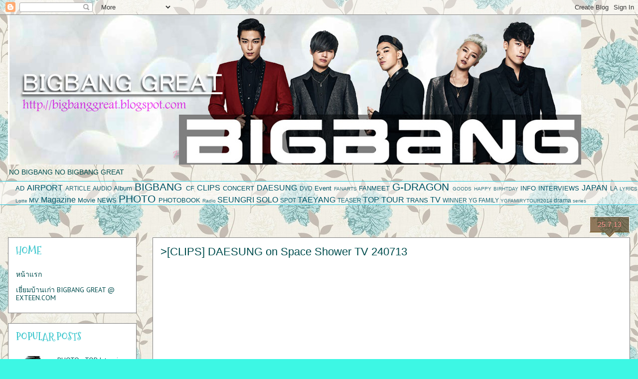

--- FILE ---
content_type: text/html; charset=UTF-8
request_url: https://bigbanggreat.blogspot.com/2013/07/clips-daesung-on-space-shower-tv-240713.html
body_size: 16925
content:
<!DOCTYPE html>
<html class='v2' dir='ltr' lang='en-GB'>
<head>
<link href='https://www.blogger.com/static/v1/widgets/4128112664-css_bundle_v2.css' rel='stylesheet' type='text/css'/>
<meta content='width=1100' name='viewport'/>
<meta content='text/html; charset=UTF-8' http-equiv='Content-Type'/>
<meta content='blogger' name='generator'/>
<link href='https://bigbanggreat.blogspot.com/favicon.ico' rel='icon' type='image/x-icon'/>
<link href='http://bigbanggreat.blogspot.com/2013/07/clips-daesung-on-space-shower-tv-240713.html' rel='canonical'/>
<link rel="alternate" type="application/atom+xml" title="BIGBANG GREAT - Atom" href="https://bigbanggreat.blogspot.com/feeds/posts/default" />
<link rel="alternate" type="application/rss+xml" title="BIGBANG GREAT - RSS" href="https://bigbanggreat.blogspot.com/feeds/posts/default?alt=rss" />
<link rel="service.post" type="application/atom+xml" title="BIGBANG GREAT - Atom" href="https://draft.blogger.com/feeds/7664937449796124551/posts/default" />

<link rel="alternate" type="application/atom+xml" title="BIGBANG GREAT - Atom" href="https://bigbanggreat.blogspot.com/feeds/2516456891845305224/comments/default" />
<!--Can't find substitution for tag [blog.ieCssRetrofitLinks]-->
<meta content='http://bigbanggreat.blogspot.com/2013/07/clips-daesung-on-space-shower-tv-240713.html' property='og:url'/>
<meta content='&gt;[CLIPS] DAESUNG on Space Shower TV 240713' property='og:title'/>
<meta content='     credit: xyo xko  via:@Seungri_BB_leo  ' property='og:description'/>
<title>BIGBANG GREAT: &gt;[CLIPS] DAESUNG on Space Shower TV 240713</title>
<style type='text/css'>@font-face{font-family:'Calligraffitti';font-style:normal;font-weight:400;font-display:swap;src:url(//fonts.gstatic.com/s/calligraffitti/v20/46k2lbT3XjDVqJw3DCmCFjE0vkFeOZdjppN_.woff2)format('woff2');unicode-range:U+0000-00FF,U+0131,U+0152-0153,U+02BB-02BC,U+02C6,U+02DA,U+02DC,U+0304,U+0308,U+0329,U+2000-206F,U+20AC,U+2122,U+2191,U+2193,U+2212,U+2215,U+FEFF,U+FFFD;}@font-face{font-family:'Mountains of Christmas';font-style:normal;font-weight:700;font-display:swap;src:url(//fonts.gstatic.com/s/mountainsofchristmas/v24/3y9z6a4zcCnn5X0FDyrKi2ZRUBIy8uxoUo7eBGqJJPxIO7yLeEE.woff2)format('woff2');unicode-range:U+0000-00FF,U+0131,U+0152-0153,U+02BB-02BC,U+02C6,U+02DA,U+02DC,U+0304,U+0308,U+0329,U+2000-206F,U+20AC,U+2122,U+2191,U+2193,U+2212,U+2215,U+FEFF,U+FFFD;}@font-face{font-family:'PT Sans';font-style:normal;font-weight:400;font-display:swap;src:url(//fonts.gstatic.com/s/ptsans/v18/jizaRExUiTo99u79D0-ExcOPIDUg-g.woff2)format('woff2');unicode-range:U+0460-052F,U+1C80-1C8A,U+20B4,U+2DE0-2DFF,U+A640-A69F,U+FE2E-FE2F;}@font-face{font-family:'PT Sans';font-style:normal;font-weight:400;font-display:swap;src:url(//fonts.gstatic.com/s/ptsans/v18/jizaRExUiTo99u79D0aExcOPIDUg-g.woff2)format('woff2');unicode-range:U+0301,U+0400-045F,U+0490-0491,U+04B0-04B1,U+2116;}@font-face{font-family:'PT Sans';font-style:normal;font-weight:400;font-display:swap;src:url(//fonts.gstatic.com/s/ptsans/v18/jizaRExUiTo99u79D0yExcOPIDUg-g.woff2)format('woff2');unicode-range:U+0100-02BA,U+02BD-02C5,U+02C7-02CC,U+02CE-02D7,U+02DD-02FF,U+0304,U+0308,U+0329,U+1D00-1DBF,U+1E00-1E9F,U+1EF2-1EFF,U+2020,U+20A0-20AB,U+20AD-20C0,U+2113,U+2C60-2C7F,U+A720-A7FF;}@font-face{font-family:'PT Sans';font-style:normal;font-weight:400;font-display:swap;src:url(//fonts.gstatic.com/s/ptsans/v18/jizaRExUiTo99u79D0KExcOPIDU.woff2)format('woff2');unicode-range:U+0000-00FF,U+0131,U+0152-0153,U+02BB-02BC,U+02C6,U+02DA,U+02DC,U+0304,U+0308,U+0329,U+2000-206F,U+20AC,U+2122,U+2191,U+2193,U+2212,U+2215,U+FEFF,U+FFFD;}</style>
<style id='page-skin-1' type='text/css'><!--
/*
-----------------------------------------------
Blogger Template Style
Name:     Awesome Inc.
Designer: Tina Chen
URL:      tinachen.org
----------------------------------------------- */
/* Content
----------------------------------------------- */
body {
font: normal normal 13px Arial, Tahoma, Helvetica, FreeSans, sans-serif;
color: #004d4e;
background: #3df7e4 url(//4.bp.blogspot.com/-Qvvpw0el_CY/U8EtpwAZVpI/AAAAAAAAHKk/q-7LXLAGA1Y/s0/tumblr_n25ui33hdO1qcdtsho1_500.jpg) repeat scroll top center;
}
html body .content-outer {
min-width: 0;
max-width: 100%;
width: 100%;
}
a:link {
text-decoration: none;
color: #005566;
}
a:visited {
text-decoration: none;
color: #fc928d;
}
a:hover {
text-decoration: underline;
color: #8df7fc;
}
.body-fauxcolumn-outer .cap-top {
position: absolute;
z-index: 1;
height: 276px;
width: 100%;
background: transparent none repeat-x scroll top left;
_background-image: none;
}
/* Columns
----------------------------------------------- */
.content-inner {
padding: 0;
}
.header-inner .section {
margin: 0 16px;
}
.tabs-inner .section {
margin: 0 16px;
}
.main-inner {
padding-top: 65px;
}
.main-inner .column-center-inner,
.main-inner .column-left-inner,
.main-inner .column-right-inner {
padding: 0 5px;
}
*+html body .main-inner .column-center-inner {
margin-top: -65px;
}
#layout .main-inner .column-center-inner {
margin-top: 0;
}
/* Header
----------------------------------------------- */
.header-outer {
margin: 0 0 0 0;
background: transparent none repeat scroll 0 0;
}
.Header h1 {
font: normal normal 40px Calligraffitti;
color: #004d4e;
text-shadow: 0 0 -1px #000000;
}
.Header h1 a {
color: #004d4e;
}
.Header .description {
font: normal normal 14px Arial, Tahoma, Helvetica, FreeSans, sans-serif;
color: #004d4e;
}
.header-inner .Header .titlewrapper,
.header-inner .Header .descriptionwrapper {
padding-left: 0;
padding-right: 0;
margin-bottom: 0;
}
.header-inner .Header .titlewrapper {
padding-top: 22px;
}
/* Tabs
----------------------------------------------- */
.tabs-outer {
overflow: hidden;
position: relative;
background: transparent url(//www.blogblog.com/1kt/awesomeinc/tabs_gradient_groovy.png) repeat scroll 0 0;
}
#layout .tabs-outer {
overflow: visible;
}
.tabs-cap-top, .tabs-cap-bottom {
position: absolute;
width: 100%;
border-top: 1px solid #22c5dc;
}
.tabs-cap-bottom {
bottom: 0;
}
.tabs-inner .widget li a {
display: inline-block;
margin: 0;
padding: .6em 1.5em;
font: normal bold 14px Arial, Tahoma, Helvetica, FreeSans, sans-serif;
color: #fc928d;
border-top: 1px solid #22c5dc;
border-bottom: 1px solid #22c5dc;
border-left: 1px solid #22c5dc;
height: 16px;
line-height: 16px;
}
.tabs-inner .widget li:last-child a {
border-right: 1px solid #22c5dc;
}
.tabs-inner .widget li.selected a, .tabs-inner .widget li a:hover {
background: #ddffff url(//www.blogblog.com/1kt/awesomeinc/tabs_gradient_groovy.png) repeat-x scroll 0 -100px;
color: #003b3c;
}
/* Headings
----------------------------------------------- */
h2 {
font: normal bold 20px Mountains of Christmas;
color: #3fc7ce;
}
/* Widgets
----------------------------------------------- */
.main-inner .section {
margin: 0 27px;
padding: 0;
}
.main-inner .column-left-outer,
.main-inner .column-right-outer {
margin-top: 0;
}
#layout .main-inner .column-left-outer,
#layout .main-inner .column-right-outer {
margin-top: 0;
}
.main-inner .column-left-inner,
.main-inner .column-right-inner {
background: transparent none repeat 0 0;
-moz-box-shadow: 0 0 0 rgba(0, 0, 0, .2);
-webkit-box-shadow: 0 0 0 rgba(0, 0, 0, .2);
-goog-ms-box-shadow: 0 0 0 rgba(0, 0, 0, .2);
box-shadow: 0 0 0 rgba(0, 0, 0, .2);
-moz-border-radius: 0;
-webkit-border-radius: 0;
-goog-ms-border-radius: 0;
border-radius: 0;
}
#layout .main-inner .column-left-inner,
#layout .main-inner .column-right-inner {
margin-top: 0;
}
.sidebar .widget {
font: normal normal 14px PT Sans;
color: #fc928d;
}
.sidebar .widget a:link {
color: #004d4e;
}
.sidebar .widget a:visited {
color: #78eec3;
}
.sidebar .widget a:hover {
color: #f6b9b6;
}
.sidebar .widget h2 {
text-shadow: 0 0 -1px #000000;
}
.main-inner .widget {
background-color: #ffffff;
border: 1px solid #7f7f7f;
padding: 0 15px 15px;
margin: 20px -16px;
-moz-box-shadow: 0 0 0 rgba(0, 0, 0, .2);
-webkit-box-shadow: 0 0 0 rgba(0, 0, 0, .2);
-goog-ms-box-shadow: 0 0 0 rgba(0, 0, 0, .2);
box-shadow: 0 0 0 rgba(0, 0, 0, .2);
-moz-border-radius: 0;
-webkit-border-radius: 0;
-goog-ms-border-radius: 0;
border-radius: 0;
}
.main-inner .widget h2 {
margin: 0 -0;
padding: .6em 0 .5em;
border-bottom: 1px solid #ffffff;
}
.footer-inner .widget h2 {
padding: 0 0 .4em;
border-bottom: 1px solid #ffffff;
}
.main-inner .widget h2 + div, .footer-inner .widget h2 + div {
border-top: 0 solid #7f7f7f;
padding-top: 0;
}
.main-inner .widget .widget-content {
margin: 0 -0;
padding: 7px 0 0;
}
.main-inner .widget ul, .main-inner .widget #ArchiveList ul.flat {
margin: -0 -15px 0;
padding: 0;
list-style: none;
}
.main-inner .widget #ArchiveList {
margin: -0 0 0;
}
.main-inner .widget ul li, .main-inner .widget #ArchiveList ul.flat li {
padding: .5em 15px;
text-indent: 0;
color: #fc928d;
border-top: 0 solid #7f7f7f;
border-bottom: 1px solid #ffffff;
}
.main-inner .widget #ArchiveList ul li {
padding-top: .25em;
padding-bottom: .25em;
}
.main-inner .widget ul li:first-child, .main-inner .widget #ArchiveList ul.flat li:first-child {
border-top: none;
}
.main-inner .widget ul li:last-child, .main-inner .widget #ArchiveList ul.flat li:last-child {
border-bottom: none;
}
.post-body {
position: relative;
}
.main-inner .widget .post-body ul {
padding: 0 2.5em;
margin: .5em 0;
list-style: disc;
}
.main-inner .widget .post-body ul li {
padding: 0.25em 0;
margin-bottom: .25em;
color: #004d4e;
border: none;
}
.footer-inner .widget ul {
padding: 0;
list-style: none;
}
.widget .zippy {
color: #fc928d;
}
/* Posts
----------------------------------------------- */
body .main-inner .Blog {
padding: 0;
margin-bottom: 1em;
background-color: transparent;
border: none;
-moz-box-shadow: 0 0 0 rgba(0, 0, 0, 0);
-webkit-box-shadow: 0 0 0 rgba(0, 0, 0, 0);
-goog-ms-box-shadow: 0 0 0 rgba(0, 0, 0, 0);
box-shadow: 0 0 0 rgba(0, 0, 0, 0);
}
.main-inner .section:last-child .Blog:last-child {
padding: 0;
margin-bottom: 1em;
}
.main-inner .widget h2.date-header {
margin: 0 -15px 1px;
padding: 0 0 10px 0;
font: normal normal 14px Arial, Tahoma, Helvetica, FreeSans, sans-serif;
color: #fc928d;
background: transparent url(//www.blogblog.com/1kt/awesomeinc/date_background_groovy.png) repeat-x scroll bottom center;
border-top: 1px solid #ffffff;
border-bottom: 1px solid #ffffff;
-moz-border-radius-topleft: 0;
-moz-border-radius-topright: 0;
-webkit-border-top-left-radius: 0;
-webkit-border-top-right-radius: 0;
border-top-left-radius: 0;
border-top-right-radius: 0;
position: absolute;
bottom: 100%;
right: 15px;
text-shadow: 0 0 -1px #000000;
}
.main-inner .widget h2.date-header span {
font: normal normal 14px Arial, Tahoma, Helvetica, FreeSans, sans-serif;
display: block;
padding: .5em 15px;
border-left: 1px solid #ffffff;
border-right: 1px solid #ffffff;
}
.date-outer {
position: relative;
margin: 65px 0 20px;
padding: 0 15px;
background-color: #ffffff;
border: 1px solid #7f7f7f;
-moz-box-shadow: 0 0 0 rgba(0, 0, 0, .2);
-webkit-box-shadow: 0 0 0 rgba(0, 0, 0, .2);
-goog-ms-box-shadow: 0 0 0 rgba(0, 0, 0, .2);
box-shadow: 0 0 0 rgba(0, 0, 0, .2);
-moz-border-radius: 0;
-webkit-border-radius: 0;
-goog-ms-border-radius: 0;
border-radius: 0;
}
.date-outer:first-child {
margin-top: 0;
}
.date-outer:last-child {
margin-bottom: 20px;
-moz-border-radius-bottomleft: 0;
-moz-border-radius-bottomright: 0;
-webkit-border-bottom-left-radius: 0;
-webkit-border-bottom-right-radius: 0;
-goog-ms-border-bottom-left-radius: 0;
-goog-ms-border-bottom-right-radius: 0;
border-bottom-left-radius: 0;
border-bottom-right-radius: 0;
}
.date-posts {
margin: 0 -0;
padding: 0 0;
clear: both;
}
.post-outer, .inline-ad {
border-top: 1px solid #78eec3;
margin: 0 -0;
padding: 15px 0;
}
.post-outer {
padding-bottom: 10px;
}
.post-outer:first-child {
padding-top: 15px;
border-top: none;
}
.post-outer:last-child, .inline-ad:last-child {
border-bottom: none;
}
.post-body {
position: relative;
}
.post-body img {
padding: 8px;
background: transparent;
border: 1px solid transparent;
-moz-box-shadow: 0 0 0 rgba(0, 0, 0, .2);
-webkit-box-shadow: 0 0 0 rgba(0, 0, 0, .2);
box-shadow: 0 0 0 rgba(0, 0, 0, .2);
-moz-border-radius: 0;
-webkit-border-radius: 0;
border-radius: 0;
}
h3.post-title, h4 {
font: normal normal 22px Arial, Tahoma, Helvetica, FreeSans, sans-serif;
color: #004d4e;
}
h3.post-title a {
font: normal normal 22px Arial, Tahoma, Helvetica, FreeSans, sans-serif;
color: #004d4e;
}
h3.post-title a:hover {
color: #8df7fc;
text-decoration: underline;
}
.post-header {
margin: 0 0 1em;
}
.post-body {
line-height: 1.4;
}
.post-outer h2 {
color: #004d4e;
}
.post-footer {
margin: 1.5em 0 0;
}
#blog-pager {
padding: 15px;
font-size: 120%;
background-color: #ffffff;
border: 1px solid #7f7f7f;
-moz-box-shadow: 0 0 0 rgba(0, 0, 0, .2);
-webkit-box-shadow: 0 0 0 rgba(0, 0, 0, .2);
-goog-ms-box-shadow: 0 0 0 rgba(0, 0, 0, .2);
box-shadow: 0 0 0 rgba(0, 0, 0, .2);
-moz-border-radius: 0;
-webkit-border-radius: 0;
-goog-ms-border-radius: 0;
border-radius: 0;
-moz-border-radius-topleft: 0;
-moz-border-radius-topright: 0;
-webkit-border-top-left-radius: 0;
-webkit-border-top-right-radius: 0;
-goog-ms-border-top-left-radius: 0;
-goog-ms-border-top-right-radius: 0;
border-top-left-radius: 0;
border-top-right-radius-topright: 0;
margin-top: 1em;
}
.blog-feeds, .post-feeds {
margin: 1em 0;
text-align: center;
color: #f6b9b6;
}
.blog-feeds a, .post-feeds a {
color: #fc928d;
}
.blog-feeds a:visited, .post-feeds a:visited {
color: #ffffff;
}
.blog-feeds a:hover, .post-feeds a:hover {
color: #ffffff;
}
.post-outer .comments {
margin-top: 2em;
}
/* Comments
----------------------------------------------- */
.comments .comments-content .icon.blog-author {
background-repeat: no-repeat;
background-image: url([data-uri]);
}
.comments .comments-content .loadmore a {
border-top: 1px solid #22c5dc;
border-bottom: 1px solid #22c5dc;
}
.comments .continue {
border-top: 2px solid #22c5dc;
}
/* Footer
----------------------------------------------- */
.footer-outer {
margin: -0 0 -1px;
padding: 0 0 0;
color: #004d4e;
overflow: hidden;
}
.footer-fauxborder-left {
border-top: 1px solid #7f7f7f;
background: #ffffff none repeat scroll 0 0;
-moz-box-shadow: 0 0 0 rgba(0, 0, 0, .2);
-webkit-box-shadow: 0 0 0 rgba(0, 0, 0, .2);
-goog-ms-box-shadow: 0 0 0 rgba(0, 0, 0, .2);
box-shadow: 0 0 0 rgba(0, 0, 0, .2);
margin: 0 -0;
}
/* Mobile
----------------------------------------------- */
body.mobile {
background-size: 100% auto;
}
.mobile .body-fauxcolumn-outer {
background: transparent none repeat scroll top left;
}
*+html body.mobile .main-inner .column-center-inner {
margin-top: 0;
}
.mobile .main-inner .widget {
padding: 0 0 15px;
}
.mobile .main-inner .widget h2 + div,
.mobile .footer-inner .widget h2 + div {
border-top: none;
padding-top: 0;
}
.mobile .footer-inner .widget h2 {
padding: 0.5em 0;
border-bottom: none;
}
.mobile .main-inner .widget .widget-content {
margin: 0;
padding: 7px 0 0;
}
.mobile .main-inner .widget ul,
.mobile .main-inner .widget #ArchiveList ul.flat {
margin: 0 -15px 0;
}
.mobile .main-inner .widget h2.date-header {
right: 0;
}
.mobile .date-header span {
padding: 0.4em 0;
}
.mobile .date-outer:first-child {
margin-bottom: 0;
border: 1px solid #7f7f7f;
-moz-border-radius-topleft: 0;
-moz-border-radius-topright: 0;
-webkit-border-top-left-radius: 0;
-webkit-border-top-right-radius: 0;
-goog-ms-border-top-left-radius: 0;
-goog-ms-border-top-right-radius: 0;
border-top-left-radius: 0;
border-top-right-radius: 0;
}
.mobile .date-outer {
border-color: #7f7f7f;
border-width: 0 1px 1px;
}
.mobile .date-outer:last-child {
margin-bottom: 0;
}
.mobile .main-inner {
padding: 0;
}
.mobile .header-inner .section {
margin: 0;
}
.mobile .post-outer, .mobile .inline-ad {
padding: 5px 0;
}
.mobile .tabs-inner .section {
margin: 0 10px;
}
.mobile .main-inner .widget h2 {
margin: 0;
padding: 0;
}
.mobile .main-inner .widget h2.date-header span {
padding: 0;
}
.mobile .main-inner .widget .widget-content {
margin: 0;
padding: 7px 0 0;
}
.mobile #blog-pager {
border: 1px solid transparent;
background: #ffffff none repeat scroll 0 0;
}
.mobile .main-inner .column-left-inner,
.mobile .main-inner .column-right-inner {
background: transparent none repeat 0 0;
-moz-box-shadow: none;
-webkit-box-shadow: none;
-goog-ms-box-shadow: none;
box-shadow: none;
}
.mobile .date-posts {
margin: 0;
padding: 0;
}
.mobile .footer-fauxborder-left {
margin: 0;
border-top: inherit;
}
.mobile .main-inner .section:last-child .Blog:last-child {
margin-bottom: 0;
}
.mobile-index-contents {
color: #004d4e;
}
.mobile .mobile-link-button {
background: #005566 url(//www.blogblog.com/1kt/awesomeinc/tabs_gradient_groovy.png) repeat scroll 0 0;
}
.mobile-link-button a:link, .mobile-link-button a:visited {
color: #004d4e;
}
.mobile .tabs-inner .PageList .widget-content {
background: transparent;
border-top: 1px solid;
border-color: #22c5dc;
color: #fc928d;
}
.mobile .tabs-inner .PageList .widget-content .pagelist-arrow {
border-left: 1px solid #22c5dc;
}

--></style>
<style id='template-skin-1' type='text/css'><!--
body {
min-width: 1280px;
}
.content-outer, .content-fauxcolumn-outer, .region-inner {
min-width: 1280px;
max-width: 1280px;
_width: 1280px;
}
.main-inner .columns {
padding-left: 290px;
padding-right: 0px;
}
.main-inner .fauxcolumn-center-outer {
left: 290px;
right: 0px;
/* IE6 does not respect left and right together */
_width: expression(this.parentNode.offsetWidth -
parseInt("290px") -
parseInt("0px") + 'px');
}
.main-inner .fauxcolumn-left-outer {
width: 290px;
}
.main-inner .fauxcolumn-right-outer {
width: 0px;
}
.main-inner .column-left-outer {
width: 290px;
right: 100%;
margin-left: -290px;
}
.main-inner .column-right-outer {
width: 0px;
margin-right: -0px;
}
#layout {
min-width: 0;
}
#layout .content-outer {
min-width: 0;
width: 800px;
}
#layout .region-inner {
min-width: 0;
width: auto;
}
body#layout div.add_widget {
padding: 8px;
}
body#layout div.add_widget a {
margin-left: 32px;
}
--></style>
<style>
    body {background-image:url(\/\/4.bp.blogspot.com\/-Qvvpw0el_CY\/U8EtpwAZVpI\/AAAAAAAAHKk\/q-7LXLAGA1Y\/s0\/tumblr_n25ui33hdO1qcdtsho1_500.jpg);}
    
@media (max-width: 200px) { body {background-image:url(\/\/4.bp.blogspot.com\/-Qvvpw0el_CY\/U8EtpwAZVpI\/AAAAAAAAHKk\/q-7LXLAGA1Y\/w200\/tumblr_n25ui33hdO1qcdtsho1_500.jpg);}}
@media (max-width: 400px) and (min-width: 201px) { body {background-image:url(\/\/4.bp.blogspot.com\/-Qvvpw0el_CY\/U8EtpwAZVpI\/AAAAAAAAHKk\/q-7LXLAGA1Y\/w400\/tumblr_n25ui33hdO1qcdtsho1_500.jpg);}}
@media (max-width: 800px) and (min-width: 401px) { body {background-image:url(\/\/4.bp.blogspot.com\/-Qvvpw0el_CY\/U8EtpwAZVpI\/AAAAAAAAHKk\/q-7LXLAGA1Y\/w800\/tumblr_n25ui33hdO1qcdtsho1_500.jpg);}}
@media (max-width: 1200px) and (min-width: 801px) { body {background-image:url(\/\/4.bp.blogspot.com\/-Qvvpw0el_CY\/U8EtpwAZVpI\/AAAAAAAAHKk\/q-7LXLAGA1Y\/w1200\/tumblr_n25ui33hdO1qcdtsho1_500.jpg);}}
/* Last tag covers anything over one higher than the previous max-size cap. */
@media (min-width: 1201px) { body {background-image:url(\/\/4.bp.blogspot.com\/-Qvvpw0el_CY\/U8EtpwAZVpI\/AAAAAAAAHKk\/q-7LXLAGA1Y\/w1600\/tumblr_n25ui33hdO1qcdtsho1_500.jpg);}}
  </style>
<link href='https://draft.blogger.com/dyn-css/authorization.css?targetBlogID=7664937449796124551&amp;zx=e175d7d4-ceac-4b3a-a4e1-af5245565d1f' media='none' onload='if(media!=&#39;all&#39;)media=&#39;all&#39;' rel='stylesheet'/><noscript><link href='https://draft.blogger.com/dyn-css/authorization.css?targetBlogID=7664937449796124551&amp;zx=e175d7d4-ceac-4b3a-a4e1-af5245565d1f' rel='stylesheet'/></noscript>
<meta name='google-adsense-platform-account' content='ca-host-pub-1556223355139109'/>
<meta name='google-adsense-platform-domain' content='blogspot.com'/>

<!-- data-ad-client=ca-pub-0037197669173860 -->

</head>
<body class='loading variant-groovy'>
<div class='navbar section' id='navbar' name='Navbar'><div class='widget Navbar' data-version='1' id='Navbar1'><script type="text/javascript">
    function setAttributeOnload(object, attribute, val) {
      if(window.addEventListener) {
        window.addEventListener('load',
          function(){ object[attribute] = val; }, false);
      } else {
        window.attachEvent('onload', function(){ object[attribute] = val; });
      }
    }
  </script>
<div id="navbar-iframe-container"></div>
<script type="text/javascript" src="https://apis.google.com/js/platform.js"></script>
<script type="text/javascript">
      gapi.load("gapi.iframes:gapi.iframes.style.bubble", function() {
        if (gapi.iframes && gapi.iframes.getContext) {
          gapi.iframes.getContext().openChild({
              url: 'https://draft.blogger.com/navbar/7664937449796124551?po\x3d2516456891845305224\x26origin\x3dhttps://bigbanggreat.blogspot.com',
              where: document.getElementById("navbar-iframe-container"),
              id: "navbar-iframe"
          });
        }
      });
    </script><script type="text/javascript">
(function() {
var script = document.createElement('script');
script.type = 'text/javascript';
script.src = '//pagead2.googlesyndication.com/pagead/js/google_top_exp.js';
var head = document.getElementsByTagName('head')[0];
if (head) {
head.appendChild(script);
}})();
</script>
</div></div>
<div class='body-fauxcolumns'>
<div class='fauxcolumn-outer body-fauxcolumn-outer'>
<div class='cap-top'>
<div class='cap-left'></div>
<div class='cap-right'></div>
</div>
<div class='fauxborder-left'>
<div class='fauxborder-right'></div>
<div class='fauxcolumn-inner'>
</div>
</div>
<div class='cap-bottom'>
<div class='cap-left'></div>
<div class='cap-right'></div>
</div>
</div>
</div>
<div class='content'>
<div class='content-fauxcolumns'>
<div class='fauxcolumn-outer content-fauxcolumn-outer'>
<div class='cap-top'>
<div class='cap-left'></div>
<div class='cap-right'></div>
</div>
<div class='fauxborder-left'>
<div class='fauxborder-right'></div>
<div class='fauxcolumn-inner'>
</div>
</div>
<div class='cap-bottom'>
<div class='cap-left'></div>
<div class='cap-right'></div>
</div>
</div>
</div>
<div class='content-outer'>
<div class='content-cap-top cap-top'>
<div class='cap-left'></div>
<div class='cap-right'></div>
</div>
<div class='fauxborder-left content-fauxborder-left'>
<div class='fauxborder-right content-fauxborder-right'></div>
<div class='content-inner'>
<header>
<div class='header-outer'>
<div class='header-cap-top cap-top'>
<div class='cap-left'></div>
<div class='cap-right'></div>
</div>
<div class='fauxborder-left header-fauxborder-left'>
<div class='fauxborder-right header-fauxborder-right'></div>
<div class='region-inner header-inner'>
<div class='header section' id='header' name='Header'><div class='widget Header' data-version='1' id='Header1'>
<div id='header-inner'>
<a href='https://bigbanggreat.blogspot.com/' style='display: block'>
<img alt='BIGBANG GREAT' height='300px; ' id='Header1_headerimg' src='https://blogger.googleusercontent.com/img/b/R29vZ2xl/AVvXsEj-wLokZGxlA2fgaKnLYC4ZR-A3_VFFpRr2VgHpvt9PfVaSv0s5XpetKq1HSTBBQWGqVrxeVFVfphNi6YNWCu6TSk6RWrdtB2zERvy-_MX19rYX-sZhb8_hKvnWk2GF0_PBWXWlgUPeQ1k/s1600/headbb.jpg' style='display: block' width='1150px; '/>
</a>
<div class='descriptionwrapper'>
<p class='description'><span>NO BIGBANG NO BIGBANG GREAT</span></p>
</div>
</div>
</div></div>
</div>
</div>
<div class='header-cap-bottom cap-bottom'>
<div class='cap-left'></div>
<div class='cap-right'></div>
</div>
</div>
</header>
<div class='tabs-outer'>
<div class='tabs-cap-top cap-top'>
<div class='cap-left'></div>
<div class='cap-right'></div>
</div>
<div class='fauxborder-left tabs-fauxborder-left'>
<div class='fauxborder-right tabs-fauxborder-right'></div>
<div class='region-inner tabs-inner'>
<div class='tabs section' id='crosscol' name='Cross-column'><div class='widget Label' data-version='1' id='Label1'>
<h2>Category</h2>
<div class='widget-content cloud-label-widget-content'>
<span class='label-size label-size-3'>
<a dir='ltr' href='https://bigbanggreat.blogspot.com/search/label/AD'>AD</a>
</span>
<span class='label-size label-size-4'>
<a dir='ltr' href='https://bigbanggreat.blogspot.com/search/label/AIRPORT'>AIRPORT</a>
</span>
<span class='label-size label-size-2'>
<a dir='ltr' href='https://bigbanggreat.blogspot.com/search/label/ARTICLE'>ARTICLE</a>
</span>
<span class='label-size label-size-2'>
<a dir='ltr' href='https://bigbanggreat.blogspot.com/search/label/AUDIO'>AUDIO</a>
</span>
<span class='label-size label-size-3'>
<a dir='ltr' href='https://bigbanggreat.blogspot.com/search/label/Album'>Album</a>
</span>
<span class='label-size label-size-5'>
<a dir='ltr' href='https://bigbanggreat.blogspot.com/search/label/BIGBANG'>BIGBANG</a>
</span>
<span class='label-size label-size-3'>
<a dir='ltr' href='https://bigbanggreat.blogspot.com/search/label/CF'>CF</a>
</span>
<span class='label-size label-size-4'>
<a dir='ltr' href='https://bigbanggreat.blogspot.com/search/label/CLIPS'>CLIPS</a>
</span>
<span class='label-size label-size-3'>
<a dir='ltr' href='https://bigbanggreat.blogspot.com/search/label/CONCERT'>CONCERT</a>
</span>
<span class='label-size label-size-4'>
<a dir='ltr' href='https://bigbanggreat.blogspot.com/search/label/DAESUNG'>DAESUNG</a>
</span>
<span class='label-size label-size-2'>
<a dir='ltr' href='https://bigbanggreat.blogspot.com/search/label/DVD'>DVD</a>
</span>
<span class='label-size label-size-3'>
<a dir='ltr' href='https://bigbanggreat.blogspot.com/search/label/Event'>Event</a>
</span>
<span class='label-size label-size-1'>
<a dir='ltr' href='https://bigbanggreat.blogspot.com/search/label/FANARTS'>FANARTS</a>
</span>
<span class='label-size label-size-3'>
<a dir='ltr' href='https://bigbanggreat.blogspot.com/search/label/FANMEET'>FANMEET</a>
</span>
<span class='label-size label-size-5'>
<a dir='ltr' href='https://bigbanggreat.blogspot.com/search/label/G-DRAGON'>G-DRAGON</a>
</span>
<span class='label-size label-size-1'>
<a dir='ltr' href='https://bigbanggreat.blogspot.com/search/label/GOODS'>GOODS</a>
</span>
<span class='label-size label-size-1'>
<a dir='ltr' href='https://bigbanggreat.blogspot.com/search/label/HAPPY%20BIRHTDAY'>HAPPY BIRHTDAY</a>
</span>
<span class='label-size label-size-3'>
<a dir='ltr' href='https://bigbanggreat.blogspot.com/search/label/INFO'>INFO</a>
</span>
<span class='label-size label-size-3'>
<a dir='ltr' href='https://bigbanggreat.blogspot.com/search/label/INTERVIEWS'>INTERVIEWS</a>
</span>
<span class='label-size label-size-4'>
<a dir='ltr' href='https://bigbanggreat.blogspot.com/search/label/JAPAN'>JAPAN</a>
</span>
<span class='label-size label-size-2'>
<a dir='ltr' href='https://bigbanggreat.blogspot.com/search/label/LA'>LA</a>
</span>
<span class='label-size label-size-1'>
<a dir='ltr' href='https://bigbanggreat.blogspot.com/search/label/LYRICS'>LYRICS</a>
</span>
<span class='label-size label-size-1'>
<a dir='ltr' href='https://bigbanggreat.blogspot.com/search/label/Lotte'>Lotte</a>
</span>
<span class='label-size label-size-3'>
<a dir='ltr' href='https://bigbanggreat.blogspot.com/search/label/MV'>MV</a>
</span>
<span class='label-size label-size-4'>
<a dir='ltr' href='https://bigbanggreat.blogspot.com/search/label/Magazine'>Magazine</a>
</span>
<span class='label-size label-size-3'>
<a dir='ltr' href='https://bigbanggreat.blogspot.com/search/label/Movie'>Movie</a>
</span>
<span class='label-size label-size-3'>
<a dir='ltr' href='https://bigbanggreat.blogspot.com/search/label/NEWS'>NEWS</a>
</span>
<span class='label-size label-size-5'>
<a dir='ltr' href='https://bigbanggreat.blogspot.com/search/label/PHOTO'>PHOTO</a>
</span>
<span class='label-size label-size-3'>
<a dir='ltr' href='https://bigbanggreat.blogspot.com/search/label/PHOTOBOOK'>PHOTOBOOK</a>
</span>
<span class='label-size label-size-1'>
<a dir='ltr' href='https://bigbanggreat.blogspot.com/search/label/Radio'>Radio</a>
</span>
<span class='label-size label-size-4'>
<a dir='ltr' href='https://bigbanggreat.blogspot.com/search/label/SEUNGRI'>SEUNGRI</a>
</span>
<span class='label-size label-size-4'>
<a dir='ltr' href='https://bigbanggreat.blogspot.com/search/label/SOLO'>SOLO</a>
</span>
<span class='label-size label-size-2'>
<a dir='ltr' href='https://bigbanggreat.blogspot.com/search/label/SPOT'>SPOT</a>
</span>
<span class='label-size label-size-4'>
<a dir='ltr' href='https://bigbanggreat.blogspot.com/search/label/TAEYANG'>TAEYANG</a>
</span>
<span class='label-size label-size-2'>
<a dir='ltr' href='https://bigbanggreat.blogspot.com/search/label/TEASER'>TEASER</a>
</span>
<span class='label-size label-size-4'>
<a dir='ltr' href='https://bigbanggreat.blogspot.com/search/label/TOP'>TOP</a>
</span>
<span class='label-size label-size-4'>
<a dir='ltr' href='https://bigbanggreat.blogspot.com/search/label/TOUR'>TOUR</a>
</span>
<span class='label-size label-size-3'>
<a dir='ltr' href='https://bigbanggreat.blogspot.com/search/label/TRANS'>TRANS</a>
</span>
<span class='label-size label-size-4'>
<a dir='ltr' href='https://bigbanggreat.blogspot.com/search/label/TV'>TV</a>
</span>
<span class='label-size label-size-2'>
<a dir='ltr' href='https://bigbanggreat.blogspot.com/search/label/WINNER'>WINNER</a>
</span>
<span class='label-size label-size-2'>
<a dir='ltr' href='https://bigbanggreat.blogspot.com/search/label/YG%20FAMILY'>YG FAMILY</a>
</span>
<span class='label-size label-size-1'>
<a dir='ltr' href='https://bigbanggreat.blogspot.com/search/label/YGFAMIRYTOUR2014'>YGFAMIRYTOUR2014</a>
</span>
<span class='label-size label-size-2'>
<a dir='ltr' href='https://bigbanggreat.blogspot.com/search/label/drama'>drama</a>
</span>
<span class='label-size label-size-1'>
<a dir='ltr' href='https://bigbanggreat.blogspot.com/search/label/series'>series</a>
</span>
<div class='clear'></div>
</div>
</div></div>
<div class='tabs no-items section' id='crosscol-overflow' name='Cross-Column 2'></div>
</div>
</div>
<div class='tabs-cap-bottom cap-bottom'>
<div class='cap-left'></div>
<div class='cap-right'></div>
</div>
</div>
<div class='main-outer'>
<div class='main-cap-top cap-top'>
<div class='cap-left'></div>
<div class='cap-right'></div>
</div>
<div class='fauxborder-left main-fauxborder-left'>
<div class='fauxborder-right main-fauxborder-right'></div>
<div class='region-inner main-inner'>
<div class='columns fauxcolumns'>
<div class='fauxcolumn-outer fauxcolumn-center-outer'>
<div class='cap-top'>
<div class='cap-left'></div>
<div class='cap-right'></div>
</div>
<div class='fauxborder-left'>
<div class='fauxborder-right'></div>
<div class='fauxcolumn-inner'>
</div>
</div>
<div class='cap-bottom'>
<div class='cap-left'></div>
<div class='cap-right'></div>
</div>
</div>
<div class='fauxcolumn-outer fauxcolumn-left-outer'>
<div class='cap-top'>
<div class='cap-left'></div>
<div class='cap-right'></div>
</div>
<div class='fauxborder-left'>
<div class='fauxborder-right'></div>
<div class='fauxcolumn-inner'>
</div>
</div>
<div class='cap-bottom'>
<div class='cap-left'></div>
<div class='cap-right'></div>
</div>
</div>
<div class='fauxcolumn-outer fauxcolumn-right-outer'>
<div class='cap-top'>
<div class='cap-left'></div>
<div class='cap-right'></div>
</div>
<div class='fauxborder-left'>
<div class='fauxborder-right'></div>
<div class='fauxcolumn-inner'>
</div>
</div>
<div class='cap-bottom'>
<div class='cap-left'></div>
<div class='cap-right'></div>
</div>
</div>
<!-- corrects IE6 width calculation -->
<div class='columns-inner'>
<div class='column-center-outer'>
<div class='column-center-inner'>
<div class='main section' id='main' name='Main'><div class='widget Blog' data-version='1' id='Blog1'>
<div class='blog-posts hfeed'>

          <div class="date-outer">
        
<h2 class='date-header'><span>25.7.13</span></h2>

          <div class="date-posts">
        
<div class='post-outer'>
<div class='post hentry uncustomized-post-template' itemprop='blogPost' itemscope='itemscope' itemtype='http://schema.org/BlogPosting'>
<meta content='7664937449796124551' itemprop='blogId'/>
<meta content='2516456891845305224' itemprop='postId'/>
<a name='2516456891845305224'></a>
<h3 class='post-title entry-title' itemprop='name'>
>[CLIPS] DAESUNG on Space Shower TV 240713
</h3>
<div class='post-header'>
<div class='post-header-line-1'></div>
</div>
<div class='post-body entry-content' id='post-body-2516456891845305224' itemprop='description articleBody'>
<object height="360" width="640"><param name="movie" value="//www.youtube.com/v/P2aUrFzYztg?hl=th_TH&amp;version=3"></param>
<param name="allowFullScreen" value="true"></param>
<param name="allowscriptaccess" value="always"></param>
<embed src="//www.youtube.com/v/P2aUrFzYztg?hl=th_TH&amp;version=3" type="application/x-shockwave-flash" width="640" height="360" allowscriptaccess="always" allowfullscreen="true"></embed></object><br />
<br />
credit:<a class="yt-uix-sessionlink yt-user-name " data-sessionlink="ei=DGXwUarxNaHkmAX394DIBw&amp;feature=watch" dir="ltr" href="https://www.youtube.com/channel/UC2-mDc-bVFgnTgNdiKiL1GQ?feature=watch" style="border: 0px; color: #333333; cursor: pointer; display: inline-block; font-family: arial, sans-serif; font-size: 13px; font-weight: bold; height: 22px; line-height: 13px; margin: 0px 0px 0px 10px; padding: 0px;">xyo xko</a><br />
<span style="background-color: white; color: #37404e; font-family: 'lucida grande', tahoma, verdana, arial, sans-serif; font-size: 13px; line-height: 18px;">via:@Seungri_BB_leo</span><br />
<a name="more"></a><br />
<br />
<span style="background-color: white; color: #37404e; font-family: 'lucida grande', tahoma, verdana, arial, sans-serif; font-size: 13px; line-height: 18px;"><br /></span>
<br />
<span style="background-color: white;"></span>

<object height="360" width="640"><param name="movie" value="//www.youtube.com/v/tkqOtJJjCH8?version=3&amp;hl=th_TH"></param>
<param name="allowFullScreen" value="true"></param>
<param name="allowscriptaccess" value="always"></param>
<embed src="//www.youtube.com/v/tkqOtJJjCH8?version=3&amp;hl=th_TH" type="application/x-shockwave-flash" width="640" height="360" allowscriptaccess="always" allowfullscreen="true"></embed></object>
<div style='clear: both;'></div>
</div>
<div class='post-footer'>
<div class='post-footer-line post-footer-line-1'>
<span class='post-author vcard'>
Posted by
<span class='fn' itemprop='author' itemscope='itemscope' itemtype='http://schema.org/Person'>
<meta content='https://draft.blogger.com/profile/11083968887294504007' itemprop='url'/>
<a class='g-profile' href='https://draft.blogger.com/profile/11083968887294504007' rel='author' title='author profile'>
<span itemprop='name'>Dsmom Kang</span>
</a>
</span>
</span>
<span class='post-timestamp'>
at
<meta content='http://bigbanggreat.blogspot.com/2013/07/clips-daesung-on-space-shower-tv-240713.html' itemprop='url'/>
<a class='timestamp-link' href='https://bigbanggreat.blogspot.com/2013/07/clips-daesung-on-space-shower-tv-240713.html' rel='bookmark' title='permanent link'><abbr class='published' itemprop='datePublished' title='2013-07-25T06:41:00+07:00'>06:41</abbr></a>
</span>
<span class='post-comment-link'>
</span>
<span class='post-icons'>
<span class='item-control blog-admin pid-1743678663'>
<a href='https://draft.blogger.com/post-edit.g?blogID=7664937449796124551&postID=2516456891845305224&from=pencil' title='Edit Post'>
<img alt='' class='icon-action' height='18' src='https://resources.blogblog.com/img/icon18_edit_allbkg.gif' width='18'/>
</a>
</span>
</span>
<div class='post-share-buttons goog-inline-block'>
<a class='goog-inline-block share-button sb-email' href='https://draft.blogger.com/share-post.g?blogID=7664937449796124551&postID=2516456891845305224&target=email' target='_blank' title='Email This'><span class='share-button-link-text'>Email This</span></a><a class='goog-inline-block share-button sb-blog' href='https://draft.blogger.com/share-post.g?blogID=7664937449796124551&postID=2516456891845305224&target=blog' onclick='window.open(this.href, "_blank", "height=270,width=475"); return false;' target='_blank' title='BlogThis!'><span class='share-button-link-text'>BlogThis!</span></a><a class='goog-inline-block share-button sb-twitter' href='https://draft.blogger.com/share-post.g?blogID=7664937449796124551&postID=2516456891845305224&target=twitter' target='_blank' title='Share to X'><span class='share-button-link-text'>Share to X</span></a><a class='goog-inline-block share-button sb-facebook' href='https://draft.blogger.com/share-post.g?blogID=7664937449796124551&postID=2516456891845305224&target=facebook' onclick='window.open(this.href, "_blank", "height=430,width=640"); return false;' target='_blank' title='Share to Facebook'><span class='share-button-link-text'>Share to Facebook</span></a><a class='goog-inline-block share-button sb-pinterest' href='https://draft.blogger.com/share-post.g?blogID=7664937449796124551&postID=2516456891845305224&target=pinterest' target='_blank' title='Share to Pinterest'><span class='share-button-link-text'>Share to Pinterest</span></a>
</div>
</div>
<div class='post-footer-line post-footer-line-2'>
<span class='post-labels'>
Labels:
<a href='https://bigbanggreat.blogspot.com/search/label/BIGBANG' rel='tag'>BIGBANG</a>,
<a href='https://bigbanggreat.blogspot.com/search/label/CLIPS' rel='tag'>CLIPS</a>,
<a href='https://bigbanggreat.blogspot.com/search/label/DAESUNG' rel='tag'>DAESUNG</a>,
<a href='https://bigbanggreat.blogspot.com/search/label/JAPAN' rel='tag'>JAPAN</a>,
<a href='https://bigbanggreat.blogspot.com/search/label/TV' rel='tag'>TV</a>
</span>
</div>
<div class='post-footer-line post-footer-line-3'>
<span class='post-location'>
</span>
</div>
</div>
</div>
<div class='comments' id='comments'>
<a name='comments'></a>
</div>
</div>
<div class='inline-ad'>
<script type="text/javascript"><!--
google_ad_client = "ca-pub-0037197669173860";
google_ad_host = "ca-host-pub-1556223355139109";
google_ad_host_channel = "L0007";
/* bigbanggreat_main_Blog1_300x250_as */
google_ad_slot = "3315066791";
google_ad_width = 300;
google_ad_height = 250;
//-->
</script>
<script type="text/javascript"
src="//pagead2.googlesyndication.com/pagead/show_ads.js">
</script>
</div>

        </div></div>
      
</div>
<div class='blog-pager' id='blog-pager'>
<span id='blog-pager-newer-link'>
<a class='blog-pager-newer-link' href='https://bigbanggreat.blogspot.com/2013/07/photo-gd-yb-in-ig.html' id='Blog1_blog-pager-newer-link' title='Newer Post'>Newer Post</a>
</span>
<span id='blog-pager-older-link'>
<a class='blog-pager-older-link' href='https://bigbanggreat.blogspot.com/2013/07/photo-daesung-on-space-shower-tv-240713.html' id='Blog1_blog-pager-older-link' title='Older Post'>Older Post</a>
</span>
<a class='home-link' href='https://bigbanggreat.blogspot.com/'>Home</a>
</div>
<div class='clear'></div>
<div class='post-feeds'>
</div>
</div></div>
</div>
</div>
<div class='column-left-outer'>
<div class='column-left-inner'>
<aside>
<div class='sidebar section' id='sidebar-left-1'><div class='widget PageList' data-version='1' id='PageList1'>
<h2>HOME</h2>
<div class='widget-content'>
<ul>
<li>
<a href='https://bigbanggreat.blogspot.com/'>หน&#3657;าแรก</a>
</li>
<li>
<a href='http://bigbanggreat.exteen.com/'>เย&#3637;&#3656;ยมบ&#3657;านเก&#3656;า BIGBANG GREAT @ EXTEEN.COM</a>
</li>
</ul>
<div class='clear'></div>
</div>
</div><div class='widget PopularPosts' data-version='1' id='PopularPosts1'>
<h2>POPULAR POSTS</h2>
<div class='widget-content popular-posts'>
<ul>
<li>
<div class='item-content'>
<div class='item-thumbnail'>
<a href='https://bigbanggreat.blogspot.com/2013/11/photo-top-interview-on-star-news-newsis.html' target='_blank'>
<img alt='' border='0' src='https://blogger.googleusercontent.com/img/b/R29vZ2xl/AVvXsEjOAzlFnL7wqzS8B3pKiDCe9gB2BkJ6BFATmPo0tOpMQ5MtNy3SdHC3B-epnVbba9kJRakgYb5k36tJJ59UetGlMAL_2zlYNcL-5MV38NC80y0aAw89WVipySXCrA8odeC2zprNmyfwytI/w72-h72-p-k-no-nu/tumblr_mvkz0dkz9X1qb2yato3_500.jpg'/>
</a>
</div>
<div class='item-title'><a href='https://bigbanggreat.blogspot.com/2013/11/photo-top-interview-on-star-news-newsis.html'>PHOTO - TOP Interview on Star News ,NEWSis, KyungHyang , TV Report  [131101 ]</a></div>
<div class='item-snippet'>     CR AS TAGGED   VIA SOOMPI BIGBANG    </div>
</div>
<div style='clear: both;'></div>
</li>
<li>
<div class='item-content'>
<div class='item-thumbnail'>
<a href='https://bigbanggreat.blogspot.com/2013/07/clips-vogue-korea-making-film-black.html' target='_blank'>
<img alt='' border='0' src='https://lh3.googleusercontent.com/blogger_img_proxy/AEn0k_sOPn44ul6oH17BcE5jZXvz35sVs0-Q8705suVJvaqv0_kDp2-FFEhQBi1zdMVpKsXhsDgMyCzX0s7EHGDVLcTD0lpKrb3MLQ-49g6RgX4TSxhcoQ=w72-h72-n-k-no-nu'/>
</a>
</div>
<div class='item-title'><a href='https://bigbanggreat.blogspot.com/2013/07/clips-vogue-korea-making-film-black.html'>>[CLIPS] VOGUE Korea Making Film - Black Twins (G-Dragon&SooJoo)</a></div>
<div class='item-snippet'>  CR&#160; BIGBANG MIODIO &#160; &#8226; &#160;</div>
</div>
<div style='clear: both;'></div>
</li>
<li>
<div class='item-content'>
<div class='item-thumbnail'>
<a href='https://bigbanggreat.blogspot.com/2013/11/photo-top-cgv-commitment-movie-stage.html' target='_blank'>
<img alt='' border='0' src='https://blogger.googleusercontent.com/img/b/R29vZ2xl/AVvXsEhAkhUU-e9sGK7ciUqkJt8c8Guj6O15_gBny-HlTBicP-SHjtV0qUFQmsQJdLWrJskzmBU857LEI9gNVkhUC736nrbpLoWXfShair6Q5xv8EgfD1Yg0DHzXemOs_ZNx2RGGCE-k7H7EzBc/w72-h72-p-k-no-nu/tumblr_mvru2aOyEv1qb2yato5_1280.jpg'/>
</a>
</div>
<div class='item-title'><a href='https://bigbanggreat.blogspot.com/2013/11/photo-top-cgv-commitment-movie-stage.html'>PHOTO -  TOP @ CGV The Commitment Movie Stage Greeting (HQ Pictures)  [131103]</a></div>
<div class='item-snippet'>    CR AS TAGGED  VIA SOOMPI BIGBANG    </div>
</div>
<div style='clear: both;'></div>
</li>
<li>
<div class='item-content'>
<div class='item-thumbnail'>
<a href='https://bigbanggreat.blogspot.com/2015/05/clips-bigbang-loser-mcountdown-080515.html' target='_blank'>
<img alt='' border='0' src='https://lh3.googleusercontent.com/blogger_img_proxy/AEn0k_uf8Pxx57yTZs5ELk3QoFo5rRkMew1xrc7tW-PI4F0QGMj-d1z1U1PtLv0m4lqvF4E59IsBzmmzo1SdY5mdA0aWKF-UHNS4M-H6vWk=w72-h72-n-k-no-nu'/>
</a>
</div>
<div class='item-title'><a href='https://bigbanggreat.blogspot.com/2015/05/clips-bigbang-loser-mcountdown-080515.html'>Clips Bigbang Loser @ McountDown 08.05.15</a></div>
<div class='item-snippet'>  Cr Bigbang</div>
</div>
<div style='clear: both;'></div>
</li>
<li>
<div class='item-content'>
<div class='item-thumbnail'>
<a href='https://bigbanggreat.blogspot.com/2015/05/photo-bigbang-made-series-photos.html' target='_blank'>
<img alt='' border='0' src='https://blogger.googleusercontent.com/img/b/R29vZ2xl/AVvXsEjyqviwTM2CZ3ghsPTHvWIGvd0cQoxxnaMyIBYHs3vcM75da8RCW6il45SRDWjNuxmVoLp6Of1hXNTu1MzGPNrOwri5wR6Uhe3AERacRHCnh4_ojnnehbWVKq_2zoTjG4mMO9sBLfLQ/w72-h72-p-k-no-nu/blogger-image-1131321105.jpg'/>
</a>
</div>
<div class='item-title'><a href='https://bigbanggreat.blogspot.com/2015/05/photo-bigbang-made-series-photos.html'>PHOTO BIGBANG Made Series Photos</a></div>
<div class='item-snippet'>via twitter</div>
</div>
<div style='clear: both;'></div>
</li>
<li>
<div class='item-content'>
<div class='item-thumbnail'>
<a href='https://bigbanggreat.blogspot.com/2014/07/new-photo-bigbang-x-tower-of-savior.html' target='_blank'>
<img alt='' border='0' src='https://blogger.googleusercontent.com/img/b/R29vZ2xl/AVvXsEjO5dPZVF9oLTrkt8u3oFwkYV0c-0rKMIgm0Yy7yqIQ3kExNXwL-I4XmRzagi_LiVTdOuTcN4Sx4-VyvnlhucBOneTiZmENPXwHa4LlAYIOymUimFMAoxsXUDcnum7lKAFXaIwSUkpG/w72-h72-p-k-no-nu/10417676_536253776476208_2434497783616342466_n.jpg'/>
</a>
</div>
<div class='item-title'><a href='https://bigbanggreat.blogspot.com/2014/07/new-photo-bigbang-x-tower-of-savior.html'>NEW & PHOTO - BIGBANG X  Tower of Savior </a></div>
<div class='item-snippet'>         &#12304;New Endorsers of Tower of Saviors for Hong Kong and Taiwan Region&#12305;   </div>
</div>
<div style='clear: both;'></div>
</li>
<li>
<div class='item-content'>
<div class='item-thumbnail'>
<a href='https://bigbanggreat.blogspot.com/2015/04/news-bigbang-present-made-poster.html' target='_blank'>
<img alt='' border='0' src='https://blogger.googleusercontent.com/img/b/R29vZ2xl/AVvXsEjeXAc1nW-ItXxXZAM_5UMe-AnGK1RnYbAdBGAwdQl42Q9-tY498BE7QuT93AK4kiSVnq4N1bg6rqhLl-RJIKwIdKBHreieBV7UFPy92qKxAwJ0Jh1bZFXY3Fy3zGJWB7GtFzqacU58/w72-h72-p-k-no-nu/blogger-image--1454013416.jpg'/>
</a>
</div>
<div class='item-title'><a href='https://bigbanggreat.blogspot.com/2015/04/news-bigbang-present-made-poster.html'>[News] Bigbang Present Made Poster</a></div>
<div class='item-snippet'>Via @ygent_official: [BIGBANG - &#39;BIGBANG PRESENTS : MADE&#39; POSTER] originally posted by http://t.co/XZQ3IOI9MY #BIGBANG2015 #BBMADE h...</div>
</div>
<div style='clear: both;'></div>
</li>
<li>
<div class='item-content'>
<div class='item-thumbnail'>
<a href='https://bigbanggreat.blogspot.com/2014/07/clips-seungri-strong-baby-mnet.html' target='_blank'>
<img alt='' border='0' src='https://blogger.googleusercontent.com/img/b/R29vZ2xl/AVvXsEgYXl6ooewyyRGMNgJIOq62RW1aEJgzmL1_Q2gF0MwaIumKhx8zkOGi0xHJZdxsTnaapSk0CQiXvIicbFsby3lWWErwaFqcAMJEqeNdDMzb0oB7jfIir0x9u7j8wZultMIeuGIrF81J/w72-h72-p-k-no-nu/2014-07-27_134648.jpg'/>
</a>
</div>
<div class='item-title'><a href='https://bigbanggreat.blogspot.com/2014/07/clips-seungri-strong-baby-mnet.html'>CLIPS - SEUNGRI  Strong Baby @ MNET MCountdown 10thAnniversary 24.07.14</a></div>
<div class='item-snippet'>
</div>
</div>
<div style='clear: both;'></div>
</li>
<li>
<div class='item-content'>
<div class='item-thumbnail'>
<a href='https://bigbanggreat.blogspot.com/2013/07/news-19.html' target='_blank'>
<img alt='' border='0' src='https://blogger.googleusercontent.com/img/b/R29vZ2xl/AVvXsEgqn6A8DU_oyglIIWFZns7BwnsQT8rcUgh86WX0eQtEZEAdpowyak6KGDX_gc0T5_EVnFpPi4QCMaFy2LUvF3NhrAHEkJq39TRPVesCDzFMWn3q48YxHgtPGJkCr9PFErdBzZr82Qkr/w72-h72-p-k-no-nu/13+-+2'/>
</a>
</div>
<div class='item-title'><a href='https://bigbanggreat.blogspot.com/2013/07/news-19.html'>NEWS - งานใหม&#3656;อ&#3633;ลบ&#3633;&#3657;มเด&#3637;&#3656;ยวของซ&#3638;งร&#3637; จะออก 19 ส&#3636;งหาคม น&#3637;&#3657; </a></div>
<div class='item-snippet'>       ซ&#3638;งร&#3637;จะกล&#3633;บมาม&#3637;งานเด&#3637;&#3656;ยว อ&#3633;ลบ&#3633;&#3657;มเด&#3637;&#3656;ยว อ&#3633;ลบ&#3633;&#3657;มท&#3637;&#3656; 2 หล&#3633;งจากทำงานหน&#3633;กในญ&#3637;&#3656;ป&#3640;&#3656;นมา &#160;   </div>
</div>
<div style='clear: both;'></div>
</li>
<li>
<div class='item-content'>
<div class='item-thumbnail'>
<a href='https://bigbanggreat.blogspot.com/2013/09/clips-g-dragon-yg-building-media-facade.html' target='_blank'>
<img alt='' border='0' src='https://blogger.googleusercontent.com/img/b/R29vZ2xl/AVvXsEhtsv0GcPp9sMAlKnorMOPbL5qteMe3aHEqxQYDaCcjfeEBXC1dyNfM6xxMXZQ1f3g3a-j8z2nXHJTqfu4k0bHBTzXT8F1Kjn3Zb7lY7y7oOAQSUuNR-17z29neny5coVis_rdCWZAQwBw/w72-h72-p-k-no-nu/GDmediafacade20130912_004.jpg'/>
</a>
</div>
<div class='item-title'><a href='https://bigbanggreat.blogspot.com/2013/09/clips-g-dragon-yg-building-media-facade.html'>Clips&Photo- G-DRAGON - YG BUILDING "MEDIA FACADE"</a></div>
<div class='item-snippet'>
</div>
</div>
<div style='clear: both;'></div>
</li>
</ul>
<div class='clear'></div>
</div>
</div><div class='widget BlogArchive' data-version='1' id='BlogArchive1'>
<h2>NEW UPDATES</h2>
<div class='widget-content'>
<div id='ArchiveList'>
<div id='BlogArchive1_ArchiveList'>
<ul class='hierarchy'>
<li class='archivedate collapsed'>
<a class='toggle' href='javascript:void(0)'>
<span class='zippy'>

        &#9658;&#160;
      
</span>
</a>
<a class='post-count-link' href='https://bigbanggreat.blogspot.com/2015/'>
2015
</a>
<span class='post-count' dir='ltr'>(13)</span>
<ul class='hierarchy'>
<li class='archivedate collapsed'>
<a class='toggle' href='javascript:void(0)'>
<span class='zippy'>

        &#9658;&#160;
      
</span>
</a>
<a class='post-count-link' href='https://bigbanggreat.blogspot.com/2015_05_03_archive.html'>
05/03
</a>
<span class='post-count' dir='ltr'>(5)</span>
</li>
</ul>
<ul class='hierarchy'>
<li class='archivedate collapsed'>
<a class='toggle' href='javascript:void(0)'>
<span class='zippy'>

        &#9658;&#160;
      
</span>
</a>
<a class='post-count-link' href='https://bigbanggreat.blogspot.com/2015_04_26_archive.html'>
04/26
</a>
<span class='post-count' dir='ltr'>(2)</span>
</li>
</ul>
<ul class='hierarchy'>
<li class='archivedate collapsed'>
<a class='toggle' href='javascript:void(0)'>
<span class='zippy'>

        &#9658;&#160;
      
</span>
</a>
<a class='post-count-link' href='https://bigbanggreat.blogspot.com/2015_04_19_archive.html'>
04/19
</a>
<span class='post-count' dir='ltr'>(4)</span>
</li>
</ul>
<ul class='hierarchy'>
<li class='archivedate collapsed'>
<a class='toggle' href='javascript:void(0)'>
<span class='zippy'>

        &#9658;&#160;
      
</span>
</a>
<a class='post-count-link' href='https://bigbanggreat.blogspot.com/2015_04_12_archive.html'>
04/12
</a>
<span class='post-count' dir='ltr'>(2)</span>
</li>
</ul>
</li>
</ul>
<ul class='hierarchy'>
<li class='archivedate collapsed'>
<a class='toggle' href='javascript:void(0)'>
<span class='zippy'>

        &#9658;&#160;
      
</span>
</a>
<a class='post-count-link' href='https://bigbanggreat.blogspot.com/2014/'>
2014
</a>
<span class='post-count' dir='ltr'>(320)</span>
<ul class='hierarchy'>
<li class='archivedate collapsed'>
<a class='toggle' href='javascript:void(0)'>
<span class='zippy'>

        &#9658;&#160;
      
</span>
</a>
<a class='post-count-link' href='https://bigbanggreat.blogspot.com/2014_07_27_archive.html'>
07/27
</a>
<span class='post-count' dir='ltr'>(7)</span>
</li>
</ul>
<ul class='hierarchy'>
<li class='archivedate collapsed'>
<a class='toggle' href='javascript:void(0)'>
<span class='zippy'>

        &#9658;&#160;
      
</span>
</a>
<a class='post-count-link' href='https://bigbanggreat.blogspot.com/2014_07_13_archive.html'>
07/13
</a>
<span class='post-count' dir='ltr'>(12)</span>
</li>
</ul>
<ul class='hierarchy'>
<li class='archivedate collapsed'>
<a class='toggle' href='javascript:void(0)'>
<span class='zippy'>

        &#9658;&#160;
      
</span>
</a>
<a class='post-count-link' href='https://bigbanggreat.blogspot.com/2014_07_06_archive.html'>
07/06
</a>
<span class='post-count' dir='ltr'>(16)</span>
</li>
</ul>
<ul class='hierarchy'>
<li class='archivedate collapsed'>
<a class='toggle' href='javascript:void(0)'>
<span class='zippy'>

        &#9658;&#160;
      
</span>
</a>
<a class='post-count-link' href='https://bigbanggreat.blogspot.com/2014_06_29_archive.html'>
06/29
</a>
<span class='post-count' dir='ltr'>(15)</span>
</li>
</ul>
<ul class='hierarchy'>
<li class='archivedate collapsed'>
<a class='toggle' href='javascript:void(0)'>
<span class='zippy'>

        &#9658;&#160;
      
</span>
</a>
<a class='post-count-link' href='https://bigbanggreat.blogspot.com/2014_06_22_archive.html'>
06/22
</a>
<span class='post-count' dir='ltr'>(25)</span>
</li>
</ul>
<ul class='hierarchy'>
<li class='archivedate collapsed'>
<a class='toggle' href='javascript:void(0)'>
<span class='zippy'>

        &#9658;&#160;
      
</span>
</a>
<a class='post-count-link' href='https://bigbanggreat.blogspot.com/2014_06_15_archive.html'>
06/15
</a>
<span class='post-count' dir='ltr'>(18)</span>
</li>
</ul>
<ul class='hierarchy'>
<li class='archivedate collapsed'>
<a class='toggle' href='javascript:void(0)'>
<span class='zippy'>

        &#9658;&#160;
      
</span>
</a>
<a class='post-count-link' href='https://bigbanggreat.blogspot.com/2014_06_08_archive.html'>
06/08
</a>
<span class='post-count' dir='ltr'>(46)</span>
</li>
</ul>
<ul class='hierarchy'>
<li class='archivedate collapsed'>
<a class='toggle' href='javascript:void(0)'>
<span class='zippy'>

        &#9658;&#160;
      
</span>
</a>
<a class='post-count-link' href='https://bigbanggreat.blogspot.com/2014_06_01_archive.html'>
06/01
</a>
<span class='post-count' dir='ltr'>(31)</span>
</li>
</ul>
<ul class='hierarchy'>
<li class='archivedate collapsed'>
<a class='toggle' href='javascript:void(0)'>
<span class='zippy'>

        &#9658;&#160;
      
</span>
</a>
<a class='post-count-link' href='https://bigbanggreat.blogspot.com/2014_05_25_archive.html'>
05/25
</a>
<span class='post-count' dir='ltr'>(27)</span>
</li>
</ul>
<ul class='hierarchy'>
<li class='archivedate collapsed'>
<a class='toggle' href='javascript:void(0)'>
<span class='zippy'>

        &#9658;&#160;
      
</span>
</a>
<a class='post-count-link' href='https://bigbanggreat.blogspot.com/2014_05_18_archive.html'>
05/18
</a>
<span class='post-count' dir='ltr'>(10)</span>
</li>
</ul>
<ul class='hierarchy'>
<li class='archivedate collapsed'>
<a class='toggle' href='javascript:void(0)'>
<span class='zippy'>

        &#9658;&#160;
      
</span>
</a>
<a class='post-count-link' href='https://bigbanggreat.blogspot.com/2014_05_11_archive.html'>
05/11
</a>
<span class='post-count' dir='ltr'>(12)</span>
</li>
</ul>
<ul class='hierarchy'>
<li class='archivedate collapsed'>
<a class='toggle' href='javascript:void(0)'>
<span class='zippy'>

        &#9658;&#160;
      
</span>
</a>
<a class='post-count-link' href='https://bigbanggreat.blogspot.com/2014_04_13_archive.html'>
04/13
</a>
<span class='post-count' dir='ltr'>(4)</span>
</li>
</ul>
<ul class='hierarchy'>
<li class='archivedate collapsed'>
<a class='toggle' href='javascript:void(0)'>
<span class='zippy'>

        &#9658;&#160;
      
</span>
</a>
<a class='post-count-link' href='https://bigbanggreat.blogspot.com/2014_03_02_archive.html'>
03/02
</a>
<span class='post-count' dir='ltr'>(1)</span>
</li>
</ul>
<ul class='hierarchy'>
<li class='archivedate collapsed'>
<a class='toggle' href='javascript:void(0)'>
<span class='zippy'>

        &#9658;&#160;
      
</span>
</a>
<a class='post-count-link' href='https://bigbanggreat.blogspot.com/2014_02_23_archive.html'>
02/23
</a>
<span class='post-count' dir='ltr'>(2)</span>
</li>
</ul>
<ul class='hierarchy'>
<li class='archivedate collapsed'>
<a class='toggle' href='javascript:void(0)'>
<span class='zippy'>

        &#9658;&#160;
      
</span>
</a>
<a class='post-count-link' href='https://bigbanggreat.blogspot.com/2014_02_16_archive.html'>
02/16
</a>
<span class='post-count' dir='ltr'>(4)</span>
</li>
</ul>
<ul class='hierarchy'>
<li class='archivedate collapsed'>
<a class='toggle' href='javascript:void(0)'>
<span class='zippy'>

        &#9658;&#160;
      
</span>
</a>
<a class='post-count-link' href='https://bigbanggreat.blogspot.com/2014_02_09_archive.html'>
02/09
</a>
<span class='post-count' dir='ltr'>(13)</span>
</li>
</ul>
<ul class='hierarchy'>
<li class='archivedate collapsed'>
<a class='toggle' href='javascript:void(0)'>
<span class='zippy'>

        &#9658;&#160;
      
</span>
</a>
<a class='post-count-link' href='https://bigbanggreat.blogspot.com/2014_02_02_archive.html'>
02/02
</a>
<span class='post-count' dir='ltr'>(8)</span>
</li>
</ul>
<ul class='hierarchy'>
<li class='archivedate collapsed'>
<a class='toggle' href='javascript:void(0)'>
<span class='zippy'>

        &#9658;&#160;
      
</span>
</a>
<a class='post-count-link' href='https://bigbanggreat.blogspot.com/2014_01_26_archive.html'>
01/26
</a>
<span class='post-count' dir='ltr'>(15)</span>
</li>
</ul>
<ul class='hierarchy'>
<li class='archivedate collapsed'>
<a class='toggle' href='javascript:void(0)'>
<span class='zippy'>

        &#9658;&#160;
      
</span>
</a>
<a class='post-count-link' href='https://bigbanggreat.blogspot.com/2014_01_19_archive.html'>
01/19
</a>
<span class='post-count' dir='ltr'>(8)</span>
</li>
</ul>
<ul class='hierarchy'>
<li class='archivedate collapsed'>
<a class='toggle' href='javascript:void(0)'>
<span class='zippy'>

        &#9658;&#160;
      
</span>
</a>
<a class='post-count-link' href='https://bigbanggreat.blogspot.com/2014_01_12_archive.html'>
01/12
</a>
<span class='post-count' dir='ltr'>(30)</span>
</li>
</ul>
<ul class='hierarchy'>
<li class='archivedate collapsed'>
<a class='toggle' href='javascript:void(0)'>
<span class='zippy'>

        &#9658;&#160;
      
</span>
</a>
<a class='post-count-link' href='https://bigbanggreat.blogspot.com/2014_01_05_archive.html'>
01/05
</a>
<span class='post-count' dir='ltr'>(16)</span>
</li>
</ul>
</li>
</ul>
<ul class='hierarchy'>
<li class='archivedate expanded'>
<a class='toggle' href='javascript:void(0)'>
<span class='zippy toggle-open'>

        &#9660;&#160;
      
</span>
</a>
<a class='post-count-link' href='https://bigbanggreat.blogspot.com/2013/'>
2013
</a>
<span class='post-count' dir='ltr'>(746)</span>
<ul class='hierarchy'>
<li class='archivedate collapsed'>
<a class='toggle' href='javascript:void(0)'>
<span class='zippy'>

        &#9658;&#160;
      
</span>
</a>
<a class='post-count-link' href='https://bigbanggreat.blogspot.com/2013_12_29_archive.html'>
12/29
</a>
<span class='post-count' dir='ltr'>(5)</span>
</li>
</ul>
<ul class='hierarchy'>
<li class='archivedate collapsed'>
<a class='toggle' href='javascript:void(0)'>
<span class='zippy'>

        &#9658;&#160;
      
</span>
</a>
<a class='post-count-link' href='https://bigbanggreat.blogspot.com/2013_12_22_archive.html'>
12/22
</a>
<span class='post-count' dir='ltr'>(11)</span>
</li>
</ul>
<ul class='hierarchy'>
<li class='archivedate collapsed'>
<a class='toggle' href='javascript:void(0)'>
<span class='zippy'>

        &#9658;&#160;
      
</span>
</a>
<a class='post-count-link' href='https://bigbanggreat.blogspot.com/2013_12_15_archive.html'>
12/15
</a>
<span class='post-count' dir='ltr'>(32)</span>
</li>
</ul>
<ul class='hierarchy'>
<li class='archivedate collapsed'>
<a class='toggle' href='javascript:void(0)'>
<span class='zippy'>

        &#9658;&#160;
      
</span>
</a>
<a class='post-count-link' href='https://bigbanggreat.blogspot.com/2013_12_08_archive.html'>
12/08
</a>
<span class='post-count' dir='ltr'>(28)</span>
</li>
</ul>
<ul class='hierarchy'>
<li class='archivedate collapsed'>
<a class='toggle' href='javascript:void(0)'>
<span class='zippy'>

        &#9658;&#160;
      
</span>
</a>
<a class='post-count-link' href='https://bigbanggreat.blogspot.com/2013_12_01_archive.html'>
12/01
</a>
<span class='post-count' dir='ltr'>(18)</span>
</li>
</ul>
<ul class='hierarchy'>
<li class='archivedate collapsed'>
<a class='toggle' href='javascript:void(0)'>
<span class='zippy'>

        &#9658;&#160;
      
</span>
</a>
<a class='post-count-link' href='https://bigbanggreat.blogspot.com/2013_11_24_archive.html'>
11/24
</a>
<span class='post-count' dir='ltr'>(29)</span>
</li>
</ul>
<ul class='hierarchy'>
<li class='archivedate collapsed'>
<a class='toggle' href='javascript:void(0)'>
<span class='zippy'>

        &#9658;&#160;
      
</span>
</a>
<a class='post-count-link' href='https://bigbanggreat.blogspot.com/2013_11_17_archive.html'>
11/17
</a>
<span class='post-count' dir='ltr'>(24)</span>
</li>
</ul>
<ul class='hierarchy'>
<li class='archivedate collapsed'>
<a class='toggle' href='javascript:void(0)'>
<span class='zippy'>

        &#9658;&#160;
      
</span>
</a>
<a class='post-count-link' href='https://bigbanggreat.blogspot.com/2013_11_10_archive.html'>
11/10
</a>
<span class='post-count' dir='ltr'>(30)</span>
</li>
</ul>
<ul class='hierarchy'>
<li class='archivedate collapsed'>
<a class='toggle' href='javascript:void(0)'>
<span class='zippy'>

        &#9658;&#160;
      
</span>
</a>
<a class='post-count-link' href='https://bigbanggreat.blogspot.com/2013_11_03_archive.html'>
11/03
</a>
<span class='post-count' dir='ltr'>(38)</span>
</li>
</ul>
<ul class='hierarchy'>
<li class='archivedate collapsed'>
<a class='toggle' href='javascript:void(0)'>
<span class='zippy'>

        &#9658;&#160;
      
</span>
</a>
<a class='post-count-link' href='https://bigbanggreat.blogspot.com/2013_10_27_archive.html'>
10/27
</a>
<span class='post-count' dir='ltr'>(39)</span>
</li>
</ul>
<ul class='hierarchy'>
<li class='archivedate collapsed'>
<a class='toggle' href='javascript:void(0)'>
<span class='zippy'>

        &#9658;&#160;
      
</span>
</a>
<a class='post-count-link' href='https://bigbanggreat.blogspot.com/2013_10_20_archive.html'>
10/20
</a>
<span class='post-count' dir='ltr'>(38)</span>
</li>
</ul>
<ul class='hierarchy'>
<li class='archivedate collapsed'>
<a class='toggle' href='javascript:void(0)'>
<span class='zippy'>

        &#9658;&#160;
      
</span>
</a>
<a class='post-count-link' href='https://bigbanggreat.blogspot.com/2013_10_13_archive.html'>
10/13
</a>
<span class='post-count' dir='ltr'>(31)</span>
</li>
</ul>
<ul class='hierarchy'>
<li class='archivedate collapsed'>
<a class='toggle' href='javascript:void(0)'>
<span class='zippy'>

        &#9658;&#160;
      
</span>
</a>
<a class='post-count-link' href='https://bigbanggreat.blogspot.com/2013_10_06_archive.html'>
10/06
</a>
<span class='post-count' dir='ltr'>(25)</span>
</li>
</ul>
<ul class='hierarchy'>
<li class='archivedate collapsed'>
<a class='toggle' href='javascript:void(0)'>
<span class='zippy'>

        &#9658;&#160;
      
</span>
</a>
<a class='post-count-link' href='https://bigbanggreat.blogspot.com/2013_09_29_archive.html'>
09/29
</a>
<span class='post-count' dir='ltr'>(36)</span>
</li>
</ul>
<ul class='hierarchy'>
<li class='archivedate collapsed'>
<a class='toggle' href='javascript:void(0)'>
<span class='zippy'>

        &#9658;&#160;
      
</span>
</a>
<a class='post-count-link' href='https://bigbanggreat.blogspot.com/2013_09_22_archive.html'>
09/22
</a>
<span class='post-count' dir='ltr'>(33)</span>
</li>
</ul>
<ul class='hierarchy'>
<li class='archivedate collapsed'>
<a class='toggle' href='javascript:void(0)'>
<span class='zippy'>

        &#9658;&#160;
      
</span>
</a>
<a class='post-count-link' href='https://bigbanggreat.blogspot.com/2013_09_15_archive.html'>
09/15
</a>
<span class='post-count' dir='ltr'>(49)</span>
</li>
</ul>
<ul class='hierarchy'>
<li class='archivedate collapsed'>
<a class='toggle' href='javascript:void(0)'>
<span class='zippy'>

        &#9658;&#160;
      
</span>
</a>
<a class='post-count-link' href='https://bigbanggreat.blogspot.com/2013_09_08_archive.html'>
09/08
</a>
<span class='post-count' dir='ltr'>(26)</span>
</li>
</ul>
<ul class='hierarchy'>
<li class='archivedate collapsed'>
<a class='toggle' href='javascript:void(0)'>
<span class='zippy'>

        &#9658;&#160;
      
</span>
</a>
<a class='post-count-link' href='https://bigbanggreat.blogspot.com/2013_09_01_archive.html'>
09/01
</a>
<span class='post-count' dir='ltr'>(27)</span>
</li>
</ul>
<ul class='hierarchy'>
<li class='archivedate collapsed'>
<a class='toggle' href='javascript:void(0)'>
<span class='zippy'>

        &#9658;&#160;
      
</span>
</a>
<a class='post-count-link' href='https://bigbanggreat.blogspot.com/2013_08_25_archive.html'>
08/25
</a>
<span class='post-count' dir='ltr'>(32)</span>
</li>
</ul>
<ul class='hierarchy'>
<li class='archivedate collapsed'>
<a class='toggle' href='javascript:void(0)'>
<span class='zippy'>

        &#9658;&#160;
      
</span>
</a>
<a class='post-count-link' href='https://bigbanggreat.blogspot.com/2013_08_18_archive.html'>
08/18
</a>
<span class='post-count' dir='ltr'>(24)</span>
</li>
</ul>
<ul class='hierarchy'>
<li class='archivedate collapsed'>
<a class='toggle' href='javascript:void(0)'>
<span class='zippy'>

        &#9658;&#160;
      
</span>
</a>
<a class='post-count-link' href='https://bigbanggreat.blogspot.com/2013_08_11_archive.html'>
08/11
</a>
<span class='post-count' dir='ltr'>(20)</span>
</li>
</ul>
<ul class='hierarchy'>
<li class='archivedate collapsed'>
<a class='toggle' href='javascript:void(0)'>
<span class='zippy'>

        &#9658;&#160;
      
</span>
</a>
<a class='post-count-link' href='https://bigbanggreat.blogspot.com/2013_08_04_archive.html'>
08/04
</a>
<span class='post-count' dir='ltr'>(25)</span>
</li>
</ul>
<ul class='hierarchy'>
<li class='archivedate collapsed'>
<a class='toggle' href='javascript:void(0)'>
<span class='zippy'>

        &#9658;&#160;
      
</span>
</a>
<a class='post-count-link' href='https://bigbanggreat.blogspot.com/2013_07_28_archive.html'>
07/28
</a>
<span class='post-count' dir='ltr'>(32)</span>
</li>
</ul>
<ul class='hierarchy'>
<li class='archivedate expanded'>
<a class='toggle' href='javascript:void(0)'>
<span class='zippy toggle-open'>

        &#9660;&#160;
      
</span>
</a>
<a class='post-count-link' href='https://bigbanggreat.blogspot.com/2013_07_21_archive.html'>
07/21
</a>
<span class='post-count' dir='ltr'>(28)</span>
<ul class='posts'>
<li><a href='https://bigbanggreat.blogspot.com/2013/07/clips-bigbang-alive-galaxy-world-tour.html'>CLIPS - BIGBANG ALIVE GALAXY WORLD TOUR Comes To T...</a></li>
<li><a href='https://bigbanggreat.blogspot.com/2013/07/photo-gd-photo-gif-cap-dvd-by-fan-so.html'>Photo - GD  photo Gif cap DVD by Fan   [so funny guy]</a></li>
<li><a href='https://bigbanggreat.blogspot.com/2013/07/photo-130728-taeyang-twitter-update.html'>Photo - 130728 Taeyang Twitter Update: Thanks @kesh&quot;</a></li>
<li><a href='https://bigbanggreat.blogspot.com/2013/07/photo-bigbang-alive-galaxy-tour-dvd_3179.html'>Photo - BIGBANG ALIVE GALAXY TOUR DVD Photobook  [...</a></li>
<li><a href='https://bigbanggreat.blogspot.com/2013/07/photo-bigbang-alive-galaxy-tour-dvd_26.html'>Photo - BIGBANG ALIVE GALAXY TOUR DVD Photobook  [...</a></li>
<li><a href='https://bigbanggreat.blogspot.com/2013/07/clips-vogue-korea-g-dragon-park-ji.html'>CLIPS - VOGUE KOREA, G-DRAGON &amp; PARK JI HYE_Swing ...</a></li>
<li><a href='https://bigbanggreat.blogspot.com/2013/07/photo-daesung-on-kanfun-vol111-rudo-and.html'>Photo - Daesung on KanFun Vol.111, RUDO and Skaper...</a></li>
<li><a href='https://bigbanggreat.blogspot.com/2013/07/photo-bigbang-alive-galaxy-tour-dvd_8157.html'>Photo - BIGBANG ALIVE GALAXY TOUR DVD Photobook  [...</a></li>
<li><a href='https://bigbanggreat.blogspot.com/2013/07/photo-bigbang-alive-galaxy-tour-dvd_5031.html'>Photo - BIGBANG ALIVE GALAXY TOUR DVD Photobook  [...</a></li>
<li><a href='https://bigbanggreat.blogspot.com/2013/07/photo-bigbang-alive-galaxy-tour-dvd_5116.html'>Photo - BIGBANG ALIVE GALAXY TOUR DVD Photobook  [...</a></li>
<li><a href='https://bigbanggreat.blogspot.com/2013/07/photo-bigbang-alive-galaxy-tour-dvd_2786.html'>Photo - BIGBANG ALIVE GALAXY TOUR DVD Photobook  [...</a></li>
<li><a href='https://bigbanggreat.blogspot.com/2013/07/photo-bigbang-alive-galaxy-tour-dvd_25.html'>Photo - BIGBANG ALIVE GALAXY TOUR DVD Photobook  [...</a></li>
<li><a href='https://bigbanggreat.blogspot.com/2013/07/photo-bigbang-alive-galaxy-tour-dvd.html'>Photo - BIGBANG ALIVE GALAXY TOUR DVD Photobook  [...</a></li>
<li><a href='https://bigbanggreat.blogspot.com/2013/07/photo-gd-yb-in-ig.html'>Photo - GD &amp; YB IN  IG</a></li>
<li><a href='https://bigbanggreat.blogspot.com/2013/07/clips-daesung-on-space-shower-tv-240713.html'>&gt;[CLIPS] DAESUNG on Space Shower TV 240713</a></li>
<li><a href='https://bigbanggreat.blogspot.com/2013/07/photo-daesung-on-space-shower-tv-240713.html'>&gt;[PHOTO] DAESUNG on Space Shower TV 240713</a></li>
<li><a href='https://bigbanggreat.blogspot.com/2013/07/trans130722-daesung-on-haruhana.html'>&gt;[TRANS]130722 DAESUNG on haru*hana magazine Vol.019</a></li>
<li><a href='https://bigbanggreat.blogspot.com/2013/07/photo-gd-daesung-on-cover-japan-magazine.html'>Photo - GD &amp; DAESUNG ON COVER JAPAN MAGAZINE</a></li>
<li><a href='https://bigbanggreat.blogspot.com/2013/07/photo-top-alumni-filming-210713.html'>Photo - TOP @ Alumni Filming. 210713</a></li>
<li><a href='https://bigbanggreat.blogspot.com/2013/07/photo-gd.html'>Photo - Gd &amp;Friends</a></li>
<li><a href='https://bigbanggreat.blogspot.com/2013/07/trans-taeyang-vogue-living.html'>[TRANS] TAEYANG Vogue Living</a></li>
<li><a href='https://bigbanggreat.blogspot.com/2013/07/photo-daesung-in-magazine.html'>&gt;[PHOTO] Daesung in Josei-Jishin Magazine</a></li>
<li><a href='https://bigbanggreat.blogspot.com/2013/07/photo-bigbang-x-gmarket-hq-photo.html'>Photo - Bigbang x Gmarket HQ photo</a></li>
<li><a href='https://bigbanggreat.blogspot.com/2013/07/photo-130721-seungri-and-hayato-takeda.html'>Photo - 130721 Seungri and Hayato Takeda Twitter U...</a></li>
<li><a href='https://bigbanggreat.blogspot.com/2013/07/photo-top-at-louis-vuitton-party-in.html'>Photo - T.O.P at Louis Vuitton Party in ELLE Korea...</a></li>
<li><a href='https://bigbanggreat.blogspot.com/2013/07/photo-g-dragon-for-vogue-korea-17th.html'>Photo - G-Dragon for Vogue Korea 17th Anniversary ...</a></li>
<li><a href='https://bigbanggreat.blogspot.com/2013/07/photo-daesung-on-haru-hana.html'>&gt;[PHOTO] Daesung on haru Hana.</a></li>
<li><a href='https://bigbanggreat.blogspot.com/2013/07/photo-seungri-updates-facebook.html'>Photo - Seungri updates Facebook</a></li>
</ul>
</li>
</ul>
<ul class='hierarchy'>
<li class='archivedate collapsed'>
<a class='toggle' href='javascript:void(0)'>
<span class='zippy'>

        &#9658;&#160;
      
</span>
</a>
<a class='post-count-link' href='https://bigbanggreat.blogspot.com/2013_07_14_archive.html'>
07/14
</a>
<span class='post-count' dir='ltr'>(20)</span>
</li>
</ul>
<ul class='hierarchy'>
<li class='archivedate collapsed'>
<a class='toggle' href='javascript:void(0)'>
<span class='zippy'>

        &#9658;&#160;
      
</span>
</a>
<a class='post-count-link' href='https://bigbanggreat.blogspot.com/2013_07_07_archive.html'>
07/07
</a>
<span class='post-count' dir='ltr'>(15)</span>
</li>
</ul>
<ul class='hierarchy'>
<li class='archivedate collapsed'>
<a class='toggle' href='javascript:void(0)'>
<span class='zippy'>

        &#9658;&#160;
      
</span>
</a>
<a class='post-count-link' href='https://bigbanggreat.blogspot.com/2013_06_30_archive.html'>
06/30
</a>
<span class='post-count' dir='ltr'>(31)</span>
</li>
</ul>
</li>
</ul>
</div>
</div>
<div class='clear'></div>
</div>
</div><div class='widget HTML' data-version='1' id='HTML1'>
<h2 class='title'>M E S S A G E</h2>
<div class='widget-content'>
<!-- Begin chatwing.com chatbox -->
<iframe src="http://chatwing.com/chatbox/206fbdd9-12fd-43a8-87a7-7c758646280a" width="200" height="270" frameborder="0" scrolling="0">Please contact us at info@chatwing.com if you cant embed the chatbox</iframe>
<!-- End chatwing.com chatbox -->
</div>
<div class='clear'></div>
</div><div class='widget HTML' data-version='1' id='HTML3'>
<h2 class='title'>BIGBANG MV SINCE 2006 [INCLUDE DAESUNG SONG THAT YG DON'T MAKE FOR HIS MV ]</h2>
<div class='widget-content'>
<iframe width="220" height="541" src="//www.youtube.com/embed/videoseries?list=PLDDFA618C9481339A" frameborder="0" allowfullscreen></iframe>
</div>
<div class='clear'></div>
</div><div class='widget HTML' data-version='1' id='HTML4'>
<div class='widget-content'>
<a href="http://bigbanggreat.exteen.com" target="_blank"><img src="https://lh3.googleusercontent.com/blogger_img_proxy/AEn0k_s_ewSNiYjg1bCShV7wPYNPpc08oZKxu8c7ub0_kXOR9bLBrKbolPSnwOhS75OQ-GxGpgVhD6E9QblhobJj1MZjy3vQgT8=s0-d" border="0" alt=""></a>
</div>
<div class='clear'></div>
</div><div class='widget LinkList' data-version='1' id='LinkList2'>
<h2>L I N K</h2>
<div class='widget-content'>
<ul>
<li><a href="//youtube.com/user/BIGBANG">BIGBANG on Youtube</a></li>
<li><a href='http://kpopstream.wix.com/streams'>INKIGAYO , MCOUNTDOWN , MUSIC CORE ,MUSIC BANK Stream</a></li>
<li><a href='http://forums.soompi.com/discussion/364134/bigbang-the-official-%EB%B9%85%EB%B1%85-thread-%E5%BD%A1-ver-3'>Soompi-Bigbang</a></li>
<li><a href='http://bigbangupdates.com/'>bigbangupdates</a></li>
<li><a href='http://www.ygeshop.com/'>ygeshop</a></li>
<li><a href='http://ygfamily.com/'>ygfamily</a></li>
<li><a href='http://winneradestiny.blogspot.com/'>BLOG น&#3657;องใหม&#3656; WINNER</a></li>
<li><a href='http://www.kodhit.com/'>ด&#3641;ซ&#3637;ร&#3637;ย&#3660;เกาหล&#3637; ออนไลน&#3660; KODHIT</a></li>
<li><a href='http://www.series8-fc.com/'>ด&#3641;ซ&#3637;ร&#3637;ย&#3660;เกาหล&#3637; ออนไลน&#3660; Series8</a></li>
</ul>
<div class='clear'></div>
</div>
</div><div class='widget HTML' data-version='1' id='HTML5'>
<div class='widget-content'>
<a href="http://bigbanggreat.exteen.com" target="_blank"><img src="https://lh3.googleusercontent.com/blogger_img_proxy/AEn0k_tiCgsmNDk2W4L2d3toaHfRtm9zXj8nNAymEyLMhz7tp89YNXlC8GadZDQK2M7ev3rX-5BvE0oh02XdQOWCby8dfoYkFvo=s0-d" border="0" alt=""></a>
</div>
<div class='clear'></div>
</div><div class='widget Profile' data-version='1' id='Profile1'>
<h2>ADMIN</h2>
<div class='widget-content'>
<ul>
<li><a class='profile-name-link g-profile' href='https://draft.blogger.com/profile/16108757667898272300' style='background-image: url(//draft.blogger.com/img/logo-16.png);'>BIGBANG GREAT Team.</a></li>
<li><a class='profile-name-link g-profile' href='https://draft.blogger.com/profile/11083968887294504007' style='background-image: url(//draft.blogger.com/img/logo-16.png);'>Dsmom Kang</a></li>
<li><a class='profile-name-link g-profile' href='https://draft.blogger.com/profile/12548524771424690523' style='background-image: url(//draft.blogger.com/img/logo-16.png);'>Unknown</a></li>
<li><a class='profile-name-link g-profile' href='https://draft.blogger.com/profile/04106149442189526855' style='background-image: url(//draft.blogger.com/img/logo-16.png);'>pantipaza</a></li>
</ul>
<div class='clear'></div>
</div>
</div><div class='widget Stats' data-version='1' id='Stats1'>
<h2>Stats</h2>
<div class='widget-content'>
<div id='Stats1_content' style='display: none;'>
<span class='counter-wrapper text-counter-wrapper' id='Stats1_totalCount'>
</span>
<div class='clear'></div>
</div>
</div>
</div><div class='widget HTML' data-version='1' id='HTML2'>
<h2 class='title'>who you</h2>
<div class='widget-content'>
<script type="text/javascript" src="//feedjit.com/serve/?vv=1022&amp;tft=3&amp;dd=0&amp;wid=6b8c6144087881ff&amp;pid=0&amp;proid=0&amp;bc=FFFFFF&amp;tc=000000&amp;brd1=012B6B&amp;lnk=135D9E&amp;hc=FFFFFF&amp;hfc=2853A8&amp;btn=C99700&amp;ww=200&amp;went=10"></script><noscript><a href="http://feedjit.com/">Feedjit Live Blog Stats</a></noscript>
</div>
<div class='clear'></div>
</div></div>
</aside>
</div>
</div>
<div class='column-right-outer'>
<div class='column-right-inner'>
<aside>
</aside>
</div>
</div>
</div>
<div style='clear: both'></div>
<!-- columns -->
</div>
<!-- main -->
</div>
</div>
<div class='main-cap-bottom cap-bottom'>
<div class='cap-left'></div>
<div class='cap-right'></div>
</div>
</div>
<footer>
<div class='footer-outer'>
<div class='footer-cap-top cap-top'>
<div class='cap-left'></div>
<div class='cap-right'></div>
</div>
<div class='fauxborder-left footer-fauxborder-left'>
<div class='fauxborder-right footer-fauxborder-right'></div>
<div class='region-inner footer-inner'>
<div class='foot section' id='footer-1'><div class='widget AdSense' data-version='1' id='AdSense2'>
<div class='widget-content'>
<script type="text/javascript"><!--
google_ad_client = "ca-pub-0037197669173860";
google_ad_host = "ca-host-pub-1556223355139109";
google_ad_host_channel = "L0003";
/* bigbanggreat_footer-1_AdSense2_728x90_as */
google_ad_slot = "8710387993";
google_ad_width = 728;
google_ad_height = 90;
//-->
</script>
<script type="text/javascript"
src="//pagead2.googlesyndication.com/pagead/show_ads.js">
</script>
<div class='clear'></div>
</div>
</div><div class='widget AdSense' data-version='1' id='AdSense1'>
<div class='widget-content'>
<script type="text/javascript"><!--
google_ad_client = "ca-pub-0037197669173860";
google_ad_host = "ca-host-pub-1556223355139109";
google_ad_host_channel = "L0003";
/* bigbanggreat_footer-1_AdSense1_728x90_as */
google_ad_slot = "3915970392";
google_ad_width = 728;
google_ad_height = 90;
//-->
</script>
<script type="text/javascript"
src="//pagead2.googlesyndication.com/pagead/show_ads.js">
</script>
<div class='clear'></div>
</div>
</div></div>
<table border='0' cellpadding='0' cellspacing='0' class='section-columns columns-2'>
<tbody>
<tr>
<td class='first columns-cell'>
<div class='foot no-items section' id='footer-2-1'></div>
</td>
<td class='columns-cell'>
<div class='foot no-items section' id='footer-2-2'></div>
</td>
</tr>
</tbody>
</table>
<!-- outside of the include in order to lock Attribution widget -->
<div class='foot section' id='footer-3' name='Footer'><div class='widget Attribution' data-version='1' id='Attribution1'>
<div class='widget-content' style='text-align: center;'>
BIGBANG GREAT TEAM. Awesome Inc. theme. Powered by <a href='https://draft.blogger.com' target='_blank'>Blogger</a>.
</div>
<div class='clear'></div>
</div></div>
</div>
</div>
<div class='footer-cap-bottom cap-bottom'>
<div class='cap-left'></div>
<div class='cap-right'></div>
</div>
</div>
</footer>
<!-- content -->
</div>
</div>
<div class='content-cap-bottom cap-bottom'>
<div class='cap-left'></div>
<div class='cap-right'></div>
</div>
</div>
</div>
<script type='text/javascript'>
    window.setTimeout(function() {
        document.body.className = document.body.className.replace('loading', '');
      }, 10);
  </script>

<script type="text/javascript" src="https://www.blogger.com/static/v1/widgets/1350801215-widgets.js"></script>
<script type='text/javascript'>
window['__wavt'] = 'AOuZoY7vmOPp3sYRPfbX5VGlUQzDPJvM2Q:1766577134568';_WidgetManager._Init('//draft.blogger.com/rearrange?blogID\x3d7664937449796124551','//bigbanggreat.blogspot.com/2013/07/clips-daesung-on-space-shower-tv-240713.html','7664937449796124551');
_WidgetManager._SetDataContext([{'name': 'blog', 'data': {'blogId': '7664937449796124551', 'title': 'BIGBANG GREAT', 'url': 'https://bigbanggreat.blogspot.com/2013/07/clips-daesung-on-space-shower-tv-240713.html', 'canonicalUrl': 'http://bigbanggreat.blogspot.com/2013/07/clips-daesung-on-space-shower-tv-240713.html', 'homepageUrl': 'https://bigbanggreat.blogspot.com/', 'searchUrl': 'https://bigbanggreat.blogspot.com/search', 'canonicalHomepageUrl': 'http://bigbanggreat.blogspot.com/', 'blogspotFaviconUrl': 'https://bigbanggreat.blogspot.com/favicon.ico', 'bloggerUrl': 'https://draft.blogger.com', 'hasCustomDomain': false, 'httpsEnabled': true, 'enabledCommentProfileImages': true, 'gPlusViewType': 'FILTERED_POSTMOD', 'adultContent': false, 'analyticsAccountNumber': '', 'encoding': 'UTF-8', 'locale': 'en-GB', 'localeUnderscoreDelimited': 'en_gb', 'languageDirection': 'ltr', 'isPrivate': false, 'isMobile': false, 'isMobileRequest': false, 'mobileClass': '', 'isPrivateBlog': false, 'isDynamicViewsAvailable': true, 'feedLinks': '\x3clink rel\x3d\x22alternate\x22 type\x3d\x22application/atom+xml\x22 title\x3d\x22BIGBANG GREAT - Atom\x22 href\x3d\x22https://bigbanggreat.blogspot.com/feeds/posts/default\x22 /\x3e\n\x3clink rel\x3d\x22alternate\x22 type\x3d\x22application/rss+xml\x22 title\x3d\x22BIGBANG GREAT - RSS\x22 href\x3d\x22https://bigbanggreat.blogspot.com/feeds/posts/default?alt\x3drss\x22 /\x3e\n\x3clink rel\x3d\x22service.post\x22 type\x3d\x22application/atom+xml\x22 title\x3d\x22BIGBANG GREAT - Atom\x22 href\x3d\x22https://draft.blogger.com/feeds/7664937449796124551/posts/default\x22 /\x3e\n\n\x3clink rel\x3d\x22alternate\x22 type\x3d\x22application/atom+xml\x22 title\x3d\x22BIGBANG GREAT - Atom\x22 href\x3d\x22https://bigbanggreat.blogspot.com/feeds/2516456891845305224/comments/default\x22 /\x3e\n', 'meTag': '', 'adsenseClientId': 'ca-pub-0037197669173860', 'adsenseHostId': 'ca-host-pub-1556223355139109', 'adsenseHasAds': true, 'adsenseAutoAds': false, 'boqCommentIframeForm': true, 'loginRedirectParam': '', 'isGoogleEverywhereLinkTooltipEnabled': true, 'view': '', 'dynamicViewsCommentsSrc': '//www.blogblog.com/dynamicviews/4224c15c4e7c9321/js/comments.js', 'dynamicViewsScriptSrc': '//www.blogblog.com/dynamicviews/3d208c33ec27903f', 'plusOneApiSrc': 'https://apis.google.com/js/platform.js', 'disableGComments': true, 'interstitialAccepted': false, 'sharing': {'platforms': [{'name': 'Get link', 'key': 'link', 'shareMessage': 'Get link', 'target': ''}, {'name': 'Facebook', 'key': 'facebook', 'shareMessage': 'Share to Facebook', 'target': 'facebook'}, {'name': 'BlogThis!', 'key': 'blogThis', 'shareMessage': 'BlogThis!', 'target': 'blog'}, {'name': 'X', 'key': 'twitter', 'shareMessage': 'Share to X', 'target': 'twitter'}, {'name': 'Pinterest', 'key': 'pinterest', 'shareMessage': 'Share to Pinterest', 'target': 'pinterest'}, {'name': 'Email', 'key': 'email', 'shareMessage': 'Email', 'target': 'email'}], 'disableGooglePlus': true, 'googlePlusShareButtonWidth': 0, 'googlePlusBootstrap': '\x3cscript type\x3d\x22text/javascript\x22\x3ewindow.___gcfg \x3d {\x27lang\x27: \x27en_GB\x27};\x3c/script\x3e'}, 'hasCustomJumpLinkMessage': false, 'jumpLinkMessage': 'Read more', 'pageType': 'item', 'postId': '2516456891845305224', 'pageName': '\x3e[CLIPS] DAESUNG on Space Shower TV 240713', 'pageTitle': 'BIGBANG GREAT: \x26gt;[CLIPS] DAESUNG on Space Shower TV 240713'}}, {'name': 'features', 'data': {}}, {'name': 'messages', 'data': {'edit': 'Edit', 'linkCopiedToClipboard': 'Link copied to clipboard', 'ok': 'Ok', 'postLink': 'Post link'}}, {'name': 'template', 'data': {'name': 'Awesome Inc.', 'localizedName': 'Awesome Inc.', 'isResponsive': false, 'isAlternateRendering': false, 'isCustom': false, 'variant': 'groovy', 'variantId': 'groovy'}}, {'name': 'view', 'data': {'classic': {'name': 'classic', 'url': '?view\x3dclassic'}, 'flipcard': {'name': 'flipcard', 'url': '?view\x3dflipcard'}, 'magazine': {'name': 'magazine', 'url': '?view\x3dmagazine'}, 'mosaic': {'name': 'mosaic', 'url': '?view\x3dmosaic'}, 'sidebar': {'name': 'sidebar', 'url': '?view\x3dsidebar'}, 'snapshot': {'name': 'snapshot', 'url': '?view\x3dsnapshot'}, 'timeslide': {'name': 'timeslide', 'url': '?view\x3dtimeslide'}, 'isMobile': false, 'title': '\x3e[CLIPS] DAESUNG on Space Shower TV 240713', 'description': '     credit: xyo xko  via:@Seungri_BB_leo  ', 'url': 'https://bigbanggreat.blogspot.com/2013/07/clips-daesung-on-space-shower-tv-240713.html', 'type': 'item', 'isSingleItem': true, 'isMultipleItems': false, 'isError': false, 'isPage': false, 'isPost': true, 'isHomepage': false, 'isArchive': false, 'isLabelSearch': false, 'postId': 2516456891845305224}}]);
_WidgetManager._RegisterWidget('_NavbarView', new _WidgetInfo('Navbar1', 'navbar', document.getElementById('Navbar1'), {}, 'displayModeFull'));
_WidgetManager._RegisterWidget('_HeaderView', new _WidgetInfo('Header1', 'header', document.getElementById('Header1'), {}, 'displayModeFull'));
_WidgetManager._RegisterWidget('_LabelView', new _WidgetInfo('Label1', 'crosscol', document.getElementById('Label1'), {}, 'displayModeFull'));
_WidgetManager._RegisterWidget('_BlogView', new _WidgetInfo('Blog1', 'main', document.getElementById('Blog1'), {'cmtInteractionsEnabled': false, 'lightboxEnabled': true, 'lightboxModuleUrl': 'https://www.blogger.com/static/v1/jsbin/2383197431-lbx__en_gb.js', 'lightboxCssUrl': 'https://www.blogger.com/static/v1/v-css/828616780-lightbox_bundle.css'}, 'displayModeFull'));
_WidgetManager._RegisterWidget('_PageListView', new _WidgetInfo('PageList1', 'sidebar-left-1', document.getElementById('PageList1'), {'title': 'HOME', 'links': [{'isCurrentPage': false, 'href': 'https://bigbanggreat.blogspot.com/', 'title': '\u0e2b\u0e19\u0e49\u0e32\u0e41\u0e23\u0e01'}, {'isCurrentPage': false, 'href': 'http://bigbanggreat.exteen.com/', 'title': '\u0e40\u0e22\u0e35\u0e48\u0e22\u0e21\u0e1a\u0e49\u0e32\u0e19\u0e40\u0e01\u0e48\u0e32 BIGBANG GREAT @ EXTEEN.COM'}], 'mobile': false, 'showPlaceholder': true, 'hasCurrentPage': false}, 'displayModeFull'));
_WidgetManager._RegisterWidget('_PopularPostsView', new _WidgetInfo('PopularPosts1', 'sidebar-left-1', document.getElementById('PopularPosts1'), {}, 'displayModeFull'));
_WidgetManager._RegisterWidget('_BlogArchiveView', new _WidgetInfo('BlogArchive1', 'sidebar-left-1', document.getElementById('BlogArchive1'), {'languageDirection': 'ltr', 'loadingMessage': 'Loading\x26hellip;'}, 'displayModeFull'));
_WidgetManager._RegisterWidget('_HTMLView', new _WidgetInfo('HTML1', 'sidebar-left-1', document.getElementById('HTML1'), {}, 'displayModeFull'));
_WidgetManager._RegisterWidget('_HTMLView', new _WidgetInfo('HTML3', 'sidebar-left-1', document.getElementById('HTML3'), {}, 'displayModeFull'));
_WidgetManager._RegisterWidget('_HTMLView', new _WidgetInfo('HTML4', 'sidebar-left-1', document.getElementById('HTML4'), {}, 'displayModeFull'));
_WidgetManager._RegisterWidget('_LinkListView', new _WidgetInfo('LinkList2', 'sidebar-left-1', document.getElementById('LinkList2'), {}, 'displayModeFull'));
_WidgetManager._RegisterWidget('_HTMLView', new _WidgetInfo('HTML5', 'sidebar-left-1', document.getElementById('HTML5'), {}, 'displayModeFull'));
_WidgetManager._RegisterWidget('_ProfileView', new _WidgetInfo('Profile1', 'sidebar-left-1', document.getElementById('Profile1'), {}, 'displayModeFull'));
_WidgetManager._RegisterWidget('_StatsView', new _WidgetInfo('Stats1', 'sidebar-left-1', document.getElementById('Stats1'), {'title': 'Stats', 'showGraphicalCounter': false, 'showAnimatedCounter': true, 'showSparkline': false, 'statsUrl': '//bigbanggreat.blogspot.com/b/stats?style\x3dBLACK_TRANSPARENT\x26timeRange\x3dALL_TIME\x26token\x3dAPq4FmAT3Dr61qZynf7zlxXPdz9U6p4FzUS_-Cm3uyz2gWHcczJwtBcgyB8iIgIKr2PCw1FJZNnsBSlyX4JJoOpptJaRzHQk9w'}, 'displayModeFull'));
_WidgetManager._RegisterWidget('_HTMLView', new _WidgetInfo('HTML2', 'sidebar-left-1', document.getElementById('HTML2'), {}, 'displayModeFull'));
_WidgetManager._RegisterWidget('_AdSenseView', new _WidgetInfo('AdSense2', 'footer-1', document.getElementById('AdSense2'), {}, 'displayModeFull'));
_WidgetManager._RegisterWidget('_AdSenseView', new _WidgetInfo('AdSense1', 'footer-1', document.getElementById('AdSense1'), {}, 'displayModeFull'));
_WidgetManager._RegisterWidget('_AttributionView', new _WidgetInfo('Attribution1', 'footer-3', document.getElementById('Attribution1'), {}, 'displayModeFull'));
</script>
</body>
</html>

--- FILE ---
content_type: text/html; charset=UTF-8
request_url: https://bigbanggreat.blogspot.com/b/stats?style=BLACK_TRANSPARENT&timeRange=ALL_TIME&token=APq4FmAT3Dr61qZynf7zlxXPdz9U6p4FzUS_-Cm3uyz2gWHcczJwtBcgyB8iIgIKr2PCw1FJZNnsBSlyX4JJoOpptJaRzHQk9w
body_size: -16
content:
{"total":512318,"sparklineOptions":{"backgroundColor":{"fillOpacity":0.1,"fill":"#000000"},"series":[{"areaOpacity":0.3,"color":"#202020"}]},"sparklineData":[[0,20],[1,9],[2,2],[3,3],[4,3],[5,2],[6,2],[7,3],[8,4],[9,19],[10,39],[11,40],[12,51],[13,62],[14,80],[15,58],[16,64],[17,61],[18,66],[19,76],[20,99],[21,85],[22,60],[23,36],[24,38],[25,62],[26,72],[27,30],[28,23],[29,30]],"nextTickMs":400000}

--- FILE ---
content_type: text/html; charset=utf-8
request_url: https://www.google.com/recaptcha/api2/aframe
body_size: 266
content:
<!DOCTYPE HTML><html><head><meta http-equiv="content-type" content="text/html; charset=UTF-8"></head><body><script nonce="Qm7Vr1wMPmI8msbKadnEQg">/** Anti-fraud and anti-abuse applications only. See google.com/recaptcha */ try{var clients={'sodar':'https://pagead2.googlesyndication.com/pagead/sodar?'};window.addEventListener("message",function(a){try{if(a.source===window.parent){var b=JSON.parse(a.data);var c=clients[b['id']];if(c){var d=document.createElement('img');d.src=c+b['params']+'&rc='+(localStorage.getItem("rc::a")?sessionStorage.getItem("rc::b"):"");window.document.body.appendChild(d);sessionStorage.setItem("rc::e",parseInt(sessionStorage.getItem("rc::e")||0)+1);localStorage.setItem("rc::h",'1766577137446');}}}catch(b){}});window.parent.postMessage("_grecaptcha_ready", "*");}catch(b){}</script></body></html>